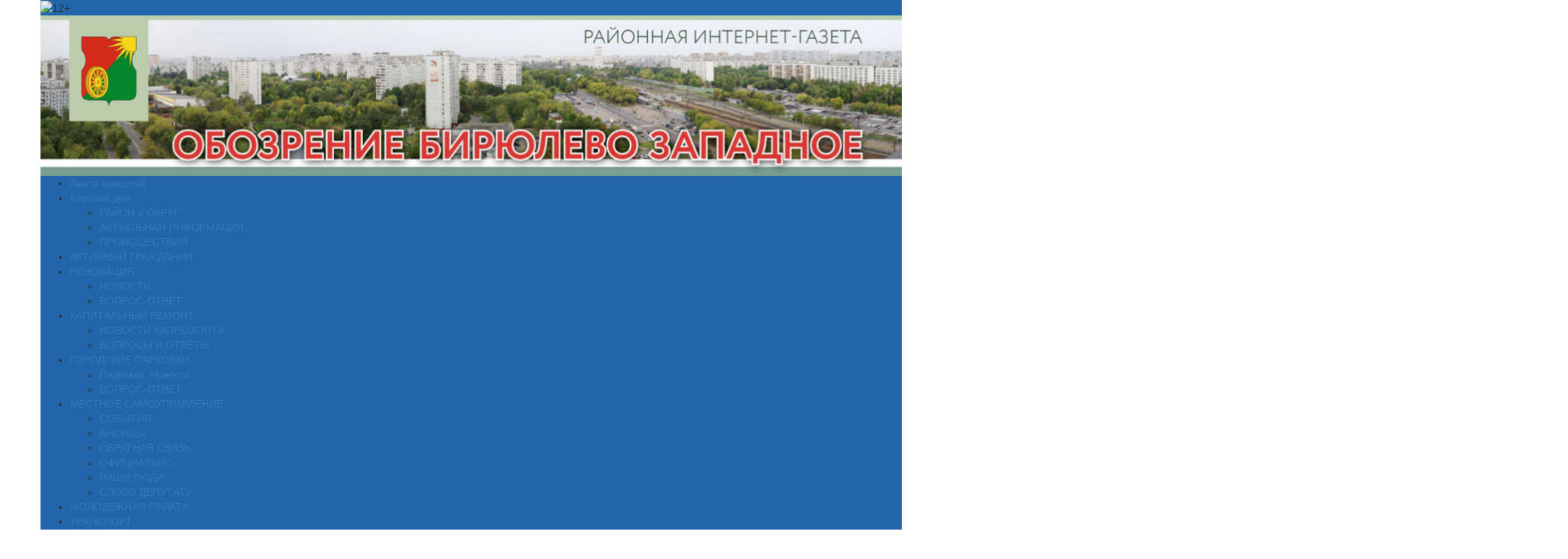

--- FILE ---
content_type: text/html; charset=UTF-8
request_url: https://gazeta-obozrenie-birulevo-zapadnoe.ru/2024/06/18/138028/
body_size: 18668
content:
<!DOCTYPE html>
<html lang="ru-RU">
<head>
<meta charset="UTF-8">
<meta name="viewport" content="width=device-width, initial-scale=1, maximum-scale=1, user-scalable=no">
<link href="https://cdnjs.cloudflare.com/ajax/libs/twitter-bootstrap/3.3.7/css/bootstrap.min.css" rel="stylesheet">
<meta name='robots' content='index, follow, max-image-preview:large, max-snippet:-1, max-video-preview:-1' />
	<style>img:is([sizes="auto" i], [sizes^="auto," i]) { contain-intrinsic-size: 3000px 1500px }</style>
	
	<!-- This site is optimized with the Yoast SEO plugin v26.1.1 - https://yoast.com/wordpress/plugins/seo/ -->
	<title>Спортсмены объединения «Юность Москвы» стали призерами международных соревнований по троеборью - Обозрение. Бирюлево Западное — Газета района Бирюлево Западное (ЮАО)</title>
	<link rel="canonical" href="https://gazeta-obozrenie-birulevo-zapadnoe.ru/2024/06/18/138028/" />
	<meta property="og:locale" content="ru_RU" />
	<meta property="og:type" content="article" />
	<meta property="og:title" content="Спортсмены объединения «Юность Москвы» стали призерами международных соревнований по троеборью - Обозрение. Бирюлево Западное — Газета района Бирюлево Западное (ЮАО)" />
	<meta property="og:description" content="Спортсмены из Физкультурно-спортивного объединения «Юность Москвы» стали призерами международных соревнований по троеборью «Звезды Евразии». Состязания прошли с 12 по 17 июня. Как рассказали на сайте [&hellip;]" />
	<meta property="og:url" content="https://gazeta-obozrenie-birulevo-zapadnoe.ru/2024/06/18/138028/" />
	<meta property="og:site_name" content="Обозрение. Бирюлево Западное — Газета района Бирюлево Западное (ЮАО)" />
	<meta property="article:published_time" content="2024-06-18T08:23:58+00:00" />
	<meta property="og:image" content="https://gazeta-obozrenie-birulevo-zapadnoe.ru/wp-content/uploads/2024/06/Screenshot_6-1024x777.png" />
	<meta property="og:image:width" content="1024" />
	<meta property="og:image:height" content="777" />
	<meta property="og:image:type" content="image/png" />
	<meta name="author" content="Ольга Ильиных" />
	<meta name="twitter:card" content="summary_large_image" />
	<meta name="twitter:label1" content="Written by" />
	<meta name="twitter:data1" content="Ольга Ильиных" />
	<script type="application/ld+json" class="yoast-schema-graph">{"@context":"https://schema.org","@graph":[{"@type":"WebPage","@id":"https://gazeta-obozrenie-birulevo-zapadnoe.ru/2024/06/18/138028/","url":"https://gazeta-obozrenie-birulevo-zapadnoe.ru/2024/06/18/138028/","name":"Спортсмены объединения «Юность Москвы» стали призерами международных соревнований по троеборью - Обозрение. Бирюлево Западное — Газета района Бирюлево Западное (ЮАО)","isPartOf":{"@id":"https://gazeta-obozrenie-birulevo-zapadnoe.ru/#website"},"primaryImageOfPage":{"@id":"https://gazeta-obozrenie-birulevo-zapadnoe.ru/2024/06/18/138028/#primaryimage"},"image":{"@id":"https://gazeta-obozrenie-birulevo-zapadnoe.ru/2024/06/18/138028/#primaryimage"},"thumbnailUrl":"https://gazeta-obozrenie-birulevo-zapadnoe.ru/wp-content/uploads/2024/06/Screenshot_6.png","datePublished":"2024-06-18T08:23:58+00:00","author":{"@id":"https://gazeta-obozrenie-birulevo-zapadnoe.ru/#/schema/person/3e6c4d17458ecd5eb661462a45a3eab1"},"breadcrumb":{"@id":"https://gazeta-obozrenie-birulevo-zapadnoe.ru/2024/06/18/138028/#breadcrumb"},"inLanguage":"ru-RU","potentialAction":[{"@type":"ReadAction","target":["https://gazeta-obozrenie-birulevo-zapadnoe.ru/2024/06/18/138028/"]}]},{"@type":"ImageObject","inLanguage":"ru-RU","@id":"https://gazeta-obozrenie-birulevo-zapadnoe.ru/2024/06/18/138028/#primaryimage","url":"https://gazeta-obozrenie-birulevo-zapadnoe.ru/wp-content/uploads/2024/06/Screenshot_6.png","contentUrl":"https://gazeta-obozrenie-birulevo-zapadnoe.ru/wp-content/uploads/2024/06/Screenshot_6.png","width":1106,"height":839,"caption":"Спортсмены объединения «Юность Москвы» стали призерами международных соревнований по троеборью. Фото: сайт Физкультурно-спортивного объединения «Юность Москвы»"},{"@type":"BreadcrumbList","@id":"https://gazeta-obozrenie-birulevo-zapadnoe.ru/2024/06/18/138028/#breadcrumb","itemListElement":[{"@type":"ListItem","position":1,"name":"Home","item":"https://gazeta-obozrenie-birulevo-zapadnoe.ru/"},{"@type":"ListItem","position":2,"name":"Спортсмены объединения «Юность Москвы» стали призерами международных соревнований по троеборью"}]},{"@type":"WebSite","@id":"https://gazeta-obozrenie-birulevo-zapadnoe.ru/#website","url":"https://gazeta-obozrenie-birulevo-zapadnoe.ru/","name":"Обозрение. Бирюлево Западное — Газета района Бирюлево Западное (ЮАО)","description":"Читайте новости о событиях района Бирюлево Западное и города Москва с газетой района Бирюлево Западное (ЮАО)","potentialAction":[{"@type":"SearchAction","target":{"@type":"EntryPoint","urlTemplate":"https://gazeta-obozrenie-birulevo-zapadnoe.ru/?s={search_term_string}"},"query-input":{"@type":"PropertyValueSpecification","valueRequired":true,"valueName":"search_term_string"}}],"inLanguage":"ru-RU"},{"@type":"Person","@id":"https://gazeta-obozrenie-birulevo-zapadnoe.ru/#/schema/person/3e6c4d17458ecd5eb661462a45a3eab1","name":"Ольга Ильиных","image":{"@type":"ImageObject","inLanguage":"ru-RU","@id":"https://gazeta-obozrenie-birulevo-zapadnoe.ru/#/schema/person/image/","url":"https://secure.gravatar.com/avatar/7130cf79fb7c52aefdc53db6f8047e644c4e37dcd3468cfca8b10eb6bb94278d?s=96&d=mm&r=g","contentUrl":"https://secure.gravatar.com/avatar/7130cf79fb7c52aefdc53db6f8047e644c4e37dcd3468cfca8b10eb6bb94278d?s=96&d=mm&r=g","caption":"Ольга Ильиных"}}]}</script>
	<!-- / Yoast SEO plugin. -->


<link rel='dns-prefetch' href='//cdnjs.cloudflare.com' />
<link rel="alternate" type="application/rss+xml" title="Обозрение. Бирюлево Западное — Газета района Бирюлево Западное (ЮАО) &raquo; Лента" href="https://gazeta-obozrenie-birulevo-zapadnoe.ru/feed/" />
<link rel='stylesheet' id='wp-block-library-css' href='https://gazeta-obozrenie-birulevo-zapadnoe.ru/wp-includes/css/dist/block-library/style.min.css?ver=6.8.2' type='text/css' media='all' />
<style id='classic-theme-styles-inline-css' type='text/css'>
/*! This file is auto-generated */
.wp-block-button__link{color:#fff;background-color:#32373c;border-radius:9999px;box-shadow:none;text-decoration:none;padding:calc(.667em + 2px) calc(1.333em + 2px);font-size:1.125em}.wp-block-file__button{background:#32373c;color:#fff;text-decoration:none}
</style>
<style id='global-styles-inline-css' type='text/css'>
:root{--wp--preset--aspect-ratio--square: 1;--wp--preset--aspect-ratio--4-3: 4/3;--wp--preset--aspect-ratio--3-4: 3/4;--wp--preset--aspect-ratio--3-2: 3/2;--wp--preset--aspect-ratio--2-3: 2/3;--wp--preset--aspect-ratio--16-9: 16/9;--wp--preset--aspect-ratio--9-16: 9/16;--wp--preset--color--black: #000000;--wp--preset--color--cyan-bluish-gray: #abb8c3;--wp--preset--color--white: #ffffff;--wp--preset--color--pale-pink: #f78da7;--wp--preset--color--vivid-red: #cf2e2e;--wp--preset--color--luminous-vivid-orange: #ff6900;--wp--preset--color--luminous-vivid-amber: #fcb900;--wp--preset--color--light-green-cyan: #7bdcb5;--wp--preset--color--vivid-green-cyan: #00d084;--wp--preset--color--pale-cyan-blue: #8ed1fc;--wp--preset--color--vivid-cyan-blue: #0693e3;--wp--preset--color--vivid-purple: #9b51e0;--wp--preset--gradient--vivid-cyan-blue-to-vivid-purple: linear-gradient(135deg,rgba(6,147,227,1) 0%,rgb(155,81,224) 100%);--wp--preset--gradient--light-green-cyan-to-vivid-green-cyan: linear-gradient(135deg,rgb(122,220,180) 0%,rgb(0,208,130) 100%);--wp--preset--gradient--luminous-vivid-amber-to-luminous-vivid-orange: linear-gradient(135deg,rgba(252,185,0,1) 0%,rgba(255,105,0,1) 100%);--wp--preset--gradient--luminous-vivid-orange-to-vivid-red: linear-gradient(135deg,rgba(255,105,0,1) 0%,rgb(207,46,46) 100%);--wp--preset--gradient--very-light-gray-to-cyan-bluish-gray: linear-gradient(135deg,rgb(238,238,238) 0%,rgb(169,184,195) 100%);--wp--preset--gradient--cool-to-warm-spectrum: linear-gradient(135deg,rgb(74,234,220) 0%,rgb(151,120,209) 20%,rgb(207,42,186) 40%,rgb(238,44,130) 60%,rgb(251,105,98) 80%,rgb(254,248,76) 100%);--wp--preset--gradient--blush-light-purple: linear-gradient(135deg,rgb(255,206,236) 0%,rgb(152,150,240) 100%);--wp--preset--gradient--blush-bordeaux: linear-gradient(135deg,rgb(254,205,165) 0%,rgb(254,45,45) 50%,rgb(107,0,62) 100%);--wp--preset--gradient--luminous-dusk: linear-gradient(135deg,rgb(255,203,112) 0%,rgb(199,81,192) 50%,rgb(65,88,208) 100%);--wp--preset--gradient--pale-ocean: linear-gradient(135deg,rgb(255,245,203) 0%,rgb(182,227,212) 50%,rgb(51,167,181) 100%);--wp--preset--gradient--electric-grass: linear-gradient(135deg,rgb(202,248,128) 0%,rgb(113,206,126) 100%);--wp--preset--gradient--midnight: linear-gradient(135deg,rgb(2,3,129) 0%,rgb(40,116,252) 100%);--wp--preset--font-size--small: 13px;--wp--preset--font-size--medium: 20px;--wp--preset--font-size--large: 36px;--wp--preset--font-size--x-large: 42px;--wp--preset--spacing--20: 0.44rem;--wp--preset--spacing--30: 0.67rem;--wp--preset--spacing--40: 1rem;--wp--preset--spacing--50: 1.5rem;--wp--preset--spacing--60: 2.25rem;--wp--preset--spacing--70: 3.38rem;--wp--preset--spacing--80: 5.06rem;--wp--preset--shadow--natural: 6px 6px 9px rgba(0, 0, 0, 0.2);--wp--preset--shadow--deep: 12px 12px 50px rgba(0, 0, 0, 0.4);--wp--preset--shadow--sharp: 6px 6px 0px rgba(0, 0, 0, 0.2);--wp--preset--shadow--outlined: 6px 6px 0px -3px rgba(255, 255, 255, 1), 6px 6px rgba(0, 0, 0, 1);--wp--preset--shadow--crisp: 6px 6px 0px rgba(0, 0, 0, 1);}:where(.is-layout-flex){gap: 0.5em;}:where(.is-layout-grid){gap: 0.5em;}body .is-layout-flex{display: flex;}.is-layout-flex{flex-wrap: wrap;align-items: center;}.is-layout-flex > :is(*, div){margin: 0;}body .is-layout-grid{display: grid;}.is-layout-grid > :is(*, div){margin: 0;}:where(.wp-block-columns.is-layout-flex){gap: 2em;}:where(.wp-block-columns.is-layout-grid){gap: 2em;}:where(.wp-block-post-template.is-layout-flex){gap: 1.25em;}:where(.wp-block-post-template.is-layout-grid){gap: 1.25em;}.has-black-color{color: var(--wp--preset--color--black) !important;}.has-cyan-bluish-gray-color{color: var(--wp--preset--color--cyan-bluish-gray) !important;}.has-white-color{color: var(--wp--preset--color--white) !important;}.has-pale-pink-color{color: var(--wp--preset--color--pale-pink) !important;}.has-vivid-red-color{color: var(--wp--preset--color--vivid-red) !important;}.has-luminous-vivid-orange-color{color: var(--wp--preset--color--luminous-vivid-orange) !important;}.has-luminous-vivid-amber-color{color: var(--wp--preset--color--luminous-vivid-amber) !important;}.has-light-green-cyan-color{color: var(--wp--preset--color--light-green-cyan) !important;}.has-vivid-green-cyan-color{color: var(--wp--preset--color--vivid-green-cyan) !important;}.has-pale-cyan-blue-color{color: var(--wp--preset--color--pale-cyan-blue) !important;}.has-vivid-cyan-blue-color{color: var(--wp--preset--color--vivid-cyan-blue) !important;}.has-vivid-purple-color{color: var(--wp--preset--color--vivid-purple) !important;}.has-black-background-color{background-color: var(--wp--preset--color--black) !important;}.has-cyan-bluish-gray-background-color{background-color: var(--wp--preset--color--cyan-bluish-gray) !important;}.has-white-background-color{background-color: var(--wp--preset--color--white) !important;}.has-pale-pink-background-color{background-color: var(--wp--preset--color--pale-pink) !important;}.has-vivid-red-background-color{background-color: var(--wp--preset--color--vivid-red) !important;}.has-luminous-vivid-orange-background-color{background-color: var(--wp--preset--color--luminous-vivid-orange) !important;}.has-luminous-vivid-amber-background-color{background-color: var(--wp--preset--color--luminous-vivid-amber) !important;}.has-light-green-cyan-background-color{background-color: var(--wp--preset--color--light-green-cyan) !important;}.has-vivid-green-cyan-background-color{background-color: var(--wp--preset--color--vivid-green-cyan) !important;}.has-pale-cyan-blue-background-color{background-color: var(--wp--preset--color--pale-cyan-blue) !important;}.has-vivid-cyan-blue-background-color{background-color: var(--wp--preset--color--vivid-cyan-blue) !important;}.has-vivid-purple-background-color{background-color: var(--wp--preset--color--vivid-purple) !important;}.has-black-border-color{border-color: var(--wp--preset--color--black) !important;}.has-cyan-bluish-gray-border-color{border-color: var(--wp--preset--color--cyan-bluish-gray) !important;}.has-white-border-color{border-color: var(--wp--preset--color--white) !important;}.has-pale-pink-border-color{border-color: var(--wp--preset--color--pale-pink) !important;}.has-vivid-red-border-color{border-color: var(--wp--preset--color--vivid-red) !important;}.has-luminous-vivid-orange-border-color{border-color: var(--wp--preset--color--luminous-vivid-orange) !important;}.has-luminous-vivid-amber-border-color{border-color: var(--wp--preset--color--luminous-vivid-amber) !important;}.has-light-green-cyan-border-color{border-color: var(--wp--preset--color--light-green-cyan) !important;}.has-vivid-green-cyan-border-color{border-color: var(--wp--preset--color--vivid-green-cyan) !important;}.has-pale-cyan-blue-border-color{border-color: var(--wp--preset--color--pale-cyan-blue) !important;}.has-vivid-cyan-blue-border-color{border-color: var(--wp--preset--color--vivid-cyan-blue) !important;}.has-vivid-purple-border-color{border-color: var(--wp--preset--color--vivid-purple) !important;}.has-vivid-cyan-blue-to-vivid-purple-gradient-background{background: var(--wp--preset--gradient--vivid-cyan-blue-to-vivid-purple) !important;}.has-light-green-cyan-to-vivid-green-cyan-gradient-background{background: var(--wp--preset--gradient--light-green-cyan-to-vivid-green-cyan) !important;}.has-luminous-vivid-amber-to-luminous-vivid-orange-gradient-background{background: var(--wp--preset--gradient--luminous-vivid-amber-to-luminous-vivid-orange) !important;}.has-luminous-vivid-orange-to-vivid-red-gradient-background{background: var(--wp--preset--gradient--luminous-vivid-orange-to-vivid-red) !important;}.has-very-light-gray-to-cyan-bluish-gray-gradient-background{background: var(--wp--preset--gradient--very-light-gray-to-cyan-bluish-gray) !important;}.has-cool-to-warm-spectrum-gradient-background{background: var(--wp--preset--gradient--cool-to-warm-spectrum) !important;}.has-blush-light-purple-gradient-background{background: var(--wp--preset--gradient--blush-light-purple) !important;}.has-blush-bordeaux-gradient-background{background: var(--wp--preset--gradient--blush-bordeaux) !important;}.has-luminous-dusk-gradient-background{background: var(--wp--preset--gradient--luminous-dusk) !important;}.has-pale-ocean-gradient-background{background: var(--wp--preset--gradient--pale-ocean) !important;}.has-electric-grass-gradient-background{background: var(--wp--preset--gradient--electric-grass) !important;}.has-midnight-gradient-background{background: var(--wp--preset--gradient--midnight) !important;}.has-small-font-size{font-size: var(--wp--preset--font-size--small) !important;}.has-medium-font-size{font-size: var(--wp--preset--font-size--medium) !important;}.has-large-font-size{font-size: var(--wp--preset--font-size--large) !important;}.has-x-large-font-size{font-size: var(--wp--preset--font-size--x-large) !important;}
:where(.wp-block-post-template.is-layout-flex){gap: 1.25em;}:where(.wp-block-post-template.is-layout-grid){gap: 1.25em;}
:where(.wp-block-columns.is-layout-flex){gap: 2em;}:where(.wp-block-columns.is-layout-grid){gap: 2em;}
:root :where(.wp-block-pullquote){font-size: 1.5em;line-height: 1.6;}
</style>
<link rel='stylesheet' id='wp-polls-css' href='https://gazeta-obozrenie-birulevo-zapadnoe.ru/wp-content/plugins/wp-polls/polls-css.css?ver=2.77.3' type='text/css' media='all' />
<style id='wp-polls-inline-css' type='text/css'>
.wp-polls .pollbar {
	margin: 1px;
	font-size: 6px;
	line-height: 8px;
	height: 8px;
	background-image: url('https://gazeta-obozrenie-birulevo-zapadnoe.ru/wp-content/plugins/wp-polls/images/default/pollbg.gif');
	border: 1px solid #c8c8c8;
}

</style>
<link rel='stylesheet' id='newspaper-style-css' href='https://gazeta-obozrenie-birulevo-zapadnoe.ru/wp-content/themes/newspaper/style.css?ver=6.8.2' type='text/css' media='all' />
<link rel='stylesheet' id='newspaper-color-css' href='https://gazeta-obozrenie-birulevo-zapadnoe.ru/wp-content/themes/newspaper/color.css?ver=6.8.2' type='text/css' media='all' />
<link rel='stylesheet' id='naslednik-app-style-css' href='https://gazeta-obozrenie-birulevo-zapadnoe.ru/wp-content/themes/newspaper/css/app.min.css?ver=6.8.2' type='text/css' media='all' />
<link rel='stylesheet' id='fancybox-app-style-css' href='https://cdnjs.cloudflare.com/ajax/libs/fancybox/3.1.20/jquery.fancybox.min.css?ver=6.8.2' type='text/css' media='all' />
<script type="text/javascript" src="https://gazeta-obozrenie-birulevo-zapadnoe.ru/wp-includes/js/jquery/jquery.min.js?ver=3.7.1" id="jquery-core-js"></script>
<script type="text/javascript" src="https://gazeta-obozrenie-birulevo-zapadnoe.ru/wp-includes/js/jquery/jquery-migrate.min.js?ver=3.4.1" id="jquery-migrate-js"></script>
        <script>
            var errorQueue = [];
            let timeout;

            var errorMessage = '';


            function isBot() {
                const bots = ['crawler', 'spider', 'baidu', 'duckduckgo', 'bot', 'googlebot', 'bingbot', 'facebook', 'slurp', 'twitter', 'yahoo'];
                const userAgent = navigator.userAgent.toLowerCase();
                return bots.some(bot => userAgent.includes(bot));
            }

            /*
            window.onerror = function(msg, url, line) {
            // window.addEventListener('error', function(event) {
                console.error("Linha 600");

                var errorMessage = [
                    'Message: ' + msg,
                    'URL: ' + url,
                    'Line: ' + line
                ].join(' - ');
                */


            // Captura erros síncronos e alguns assíncronos
            window.addEventListener('error', function(event) {
                var msg = event.message;
                if (msg === "Script error.") {
                    console.error("Script error detected - maybe problem cross-origin");
                    return;
                }
                errorMessage = [
                    'Message: ' + msg,
                    'URL: ' + event.filename,
                    'Line: ' + event.lineno
                ].join(' - ');
                if (isBot()) {
                    return;
                }
                errorQueue.push(errorMessage);
                handleErrorQueue();
            });

            // Captura rejeições de promessas
            window.addEventListener('unhandledrejection', function(event) {
                errorMessage = 'Promise Rejection: ' + (event.reason || 'Unknown reason');
                if (isBot()) {
                    return;
                }
                errorQueue.push(errorMessage);
                handleErrorQueue();
            });

            // Função auxiliar para gerenciar a fila de erros
            function handleErrorQueue() {
                if (errorQueue.length >= 5) {
                    sendErrorsToServer();
                } else {
                    clearTimeout(timeout);
                    timeout = setTimeout(sendErrorsToServer, 5000);
                }
            }





            function sendErrorsToServer() {
                if (errorQueue.length > 0) {
                    var message;
                    if (errorQueue.length === 1) {
                        // Se houver apenas um erro, mantenha o formato atual
                        message = errorQueue[0];
                    } else {
                        // Se houver múltiplos erros, use quebras de linha para separá-los
                        message = errorQueue.join('\n\n');
                    }
                    var xhr = new XMLHttpRequest();
                    var nonce = '04b61019a1';
                    var ajaxurl = 'https://gazeta-obozrenie-birulevo-zapadnoe.ru/wp-admin/admin-ajax.php?action=bill_minozzi_js_error_catched&_wpnonce=04b61019a1';
                    xhr.open('POST', encodeURI(ajaxurl));
                    xhr.setRequestHeader('Content-Type', 'application/x-www-form-urlencoded');
                    xhr.onload = function() {
                        if (xhr.status === 200) {
                            // console.log('Success:', xhr.responseText);
                        } else {
                            console.log('Error:', xhr.status);
                        }
                    };
                    xhr.onerror = function() {
                        console.error('Request failed');
                    };
                    xhr.send('action=bill_minozzi_js_error_catched&_wpnonce=' + nonce + '&bill_js_error_catched=' + encodeURIComponent(message));
                    errorQueue = []; // Limpa a fila de erros após o envio
                }
            }

            function sendErrorsToServer() {
                if (errorQueue.length > 0) {
                    var message = errorQueue.join(' | ');
                    //console.error(message);
                    var xhr = new XMLHttpRequest();
                    var nonce = '04b61019a1';
                    var ajaxurl = 'https://gazeta-obozrenie-birulevo-zapadnoe.ru/wp-admin/admin-ajax.php?action=bill_minozzi_js_error_catched&_wpnonce=04b61019a1'; // No need to esc_js here
                    xhr.open('POST', encodeURI(ajaxurl));
                    xhr.setRequestHeader('Content-Type', 'application/x-www-form-urlencoded');
                    xhr.onload = function() {
                        if (xhr.status === 200) {
                            //console.log('Success:::', xhr.responseText);
                        } else {
                            console.log('Error:', xhr.status);
                        }
                    };
                    xhr.onerror = function() {
                        console.error('Request failed');
                    };
                    xhr.send('action=bill_minozzi_js_error_catched&_wpnonce=' + nonce + '&bill_js_error_catched=' + encodeURIComponent(message));
                    errorQueue = []; // Clear the error queue after sending
                }
            }

            function sendErrorsToServer() {
                if (errorQueue.length > 0) {
                    var message = errorQueue.join('\n\n'); // Usa duas quebras de linha como separador
                    var xhr = new XMLHttpRequest();
                    var nonce = '04b61019a1';
                    var ajaxurl = 'https://gazeta-obozrenie-birulevo-zapadnoe.ru/wp-admin/admin-ajax.php?action=bill_minozzi_js_error_catched&_wpnonce=04b61019a1';
                    xhr.open('POST', encodeURI(ajaxurl));
                    xhr.setRequestHeader('Content-Type', 'application/x-www-form-urlencoded');
                    xhr.onload = function() {
                        if (xhr.status === 200) {
                            // console.log('Success:', xhr.responseText);
                        } else {
                            console.log('Error:', xhr.status);
                        }
                    };
                    xhr.onerror = function() {
                        console.error('Request failed');
                    };
                    xhr.send('action=bill_minozzi_js_error_catched&_wpnonce=' + nonce + '&bill_js_error_catched=' + encodeURIComponent(message));
                    errorQueue = []; // Limpa a fila de erros após o envio
                }
            }
            window.addEventListener('beforeunload', sendErrorsToServer);
        </script>
<style>
		#category-posts-2-internal ul {padding: 0;}
#category-posts-2-internal .cat-post-item img {max-width: initial; max-height: initial; margin: initial;}
#category-posts-2-internal .cat-post-author {margin-bottom: 0;}
#category-posts-2-internal .cat-post-thumbnail {margin: 5px 10px 5px 0;}
#category-posts-2-internal .cat-post-item:before {content: ""; clear: both;}
#category-posts-2-internal .cat-post-excerpt-more {display: inline-block;}
#category-posts-2-internal .cat-post-item {list-style: none; margin: 3px 0 10px; padding: 3px 0;}
#category-posts-2-internal .cat-post-current .cat-post-title {font-weight: bold; text-transform: uppercase;}
#category-posts-2-internal [class*=cat-post-tax] {font-size: 0.85em;}
#category-posts-2-internal [class*=cat-post-tax] * {display:inline-block;}
#category-posts-2-internal .cat-post-item:after {content: ""; display: table;	clear: both;}
#category-posts-2-internal .cat-post-item .cat-post-title {overflow: hidden;text-overflow: ellipsis;white-space: initial;display: -webkit-box;-webkit-line-clamp: 2;-webkit-box-orient: vertical;padding-bottom: 0 !important;}
#category-posts-2-internal .cat-post-item:after {content: ""; display: table;	clear: both;}
#category-posts-2-internal .cat-post-thumbnail {display:block; float:left; margin:5px 10px 5px 0;}
#category-posts-2-internal .cat-post-crop {overflow:hidden;display:block;}
#category-posts-2-internal p {margin:5px 0 0 0}
#category-posts-2-internal li > div {margin:5px 0 0 0; clear:both;}
#category-posts-2-internal .dashicons {vertical-align:middle;}
#category-posts-2-internal .cat-post-thumbnail .cat-post-crop img {height: 150px;}
#category-posts-2-internal .cat-post-thumbnail .cat-post-crop img {width: 150px;}
#category-posts-2-internal .cat-post-thumbnail .cat-post-crop img {object-fit: cover; max-width: 100%; display: block;}
#category-posts-2-internal .cat-post-thumbnail .cat-post-crop-not-supported img {width: 100%;}
#category-posts-2-internal .cat-post-thumbnail {max-width:100%;}
#category-posts-2-internal .cat-post-item img {margin: initial;}
</style>
		<style>
.blue-line,
.top-header,
.sub-menu,
.wp-caption .wp-caption-text {
    background-color: rgb(34, 101, 171) !important;
}
.menu-item:hover,
.sub-menu .menu-item:hover {
    background-color: rgb(34, 101, 171);
}
.wp-caption {
    border: 3px solid rgb(34, 101, 171);
}
</style>
<meta name="yandex-verification" content="591ce0231de5a62a" />
<meta name="google-site-verification" content="M83TlAzjFSn8l11WrbWtw29O67XRZFMFEWHeUBCfpag" />
</head>
<body class="wp-singular post-template-default single single-post postid-138028 single-format-standard wp-theme-newspaper group-blog">
<div id="page" class="site">
	<div class="container">
		<div class="row">
			<div class="header-banner">
				 
							</div>
		</div>
	</div>
	<header class="container">
        <div class="row top-header">
            <div class="pull-left">
                <img class="top-header__icon" src="https://gazeta-obozrenie-birulevo-zapadnoe.ru/wp-content/themes/newspaper/images/12+.png" alt="12+">
            </div>
            <div class="pull-right">
                <!-- <a class="link link_white" href="https://twitter.com/birulevozapad1" target="_blank"><i class="fa fa-twitter" aria-hidden="true"></i></a>
                <a class="link link_white" href="https://vk.com/zbirulevo" target="_blank"><i class="fa fa-vk" aria-hidden="true"></i></a> -->
            </div>
        </div>
    </header>


	<article class="container">
        <div class="row">
			<a href="https://gazeta-obozrenie-birulevo-zapadnoe.ru/" rel="home">
            	<img style="width: 100%;" class="img-responsive" src="https://gazeta-obozrenie-birulevo-zapadnoe.ru/wp-content/uploads/2020/04/BirulZap.jpg" alt="Обозрение. Бирюлево Западное — Газета района Бирюлево Западное (ЮАО)">
			</a>
        </div>
    </article>
	<div class="menu-section">
        <div class="container blue-line">
            <div class="row">
				<div class="menu-%d0%b2%d0%b5%d1%80%d1%85%d0%bd%d0%b5%d0%b5-container"><ul id="menu-%d0%b2%d0%b5%d1%80%d1%85%d0%bd%d0%b5%d0%b5" class="menu"><li id="menu-item-6967" class="menu-item menu-item-type-taxonomy menu-item-object-category current-post-ancestor current-menu-parent current-post-parent menu-item-6967"><a href="https://gazeta-obozrenie-birulevo-zapadnoe.ru/category/%d0%bb%d0%b5%d0%bd%d1%82%d0%b0-%d0%bd%d0%be%d0%b2%d0%be%d1%81%d1%82%d0%b5%d0%b9/">Лента новостей</a></li>
<li id="menu-item-2401" class="menu-item menu-item-type-taxonomy menu-item-object-category menu-item-has-children menu-item-2401"><a href="https://gazeta-obozrenie-birulevo-zapadnoe.ru/category/news/" title="Новости">Картина дня</a>
<ul class="sub-menu">
	<li id="menu-item-2399" class="menu-item menu-item-type-taxonomy menu-item-object-category menu-item-2399"><a href="https://gazeta-obozrenie-birulevo-zapadnoe.ru/category/%d1%80%d0%b0%d0%b9%d0%be%d0%bd-%d0%b8-%d0%be%d0%ba%d1%80%d1%83%d0%b3/" title="Наш район">РАЙОН и ОКРУГ</a></li>
	<li id="menu-item-3787" class="menu-item menu-item-type-taxonomy menu-item-object-category menu-item-3787"><a href="https://gazeta-obozrenie-birulevo-zapadnoe.ru/category/%d0%b0%d0%ba%d1%82%d1%83%d0%b0%d0%bb%d1%8c%d0%bd%d0%b0%d1%8f-%d0%b8%d0%bd%d1%84%d0%be%d1%80%d0%bc%d0%b0%d1%86%d0%b8%d1%8f/">АКТУАЛЬНАЯ ИНФОРМАЦИЯ</a></li>
	<li id="menu-item-3788" class="menu-item menu-item-type-taxonomy menu-item-object-category menu-item-3788"><a href="https://gazeta-obozrenie-birulevo-zapadnoe.ru/category/%d0%bf%d1%80%d0%be%d0%b8%d1%81%d1%88%d0%b5%d1%81%d1%82%d0%b2%d0%b8%d1%8f/">ПРОИСШЕСТВИЯ</a></li>
</ul>
</li>
<li id="menu-item-2981" class="menu-item menu-item-type-taxonomy menu-item-object-category menu-item-2981"><a href="https://gazeta-obozrenie-birulevo-zapadnoe.ru/category/%d0%b0%d0%ba%d1%82%d0%b8%d0%b2%d0%bd%d1%8b%d0%b9-%d0%b3%d1%80%d0%b0%d0%b6%d0%b4%d0%b0%d0%bd%d0%b8%d0%bd/">АКТИВНЫЙ ГРАЖДАНИН</a></li>
<li id="menu-item-34235" class="menu-item menu-item-type-custom menu-item-object-custom menu-item-has-children menu-item-34235"><a>РЕНОВАЦИЯ</a>
<ul class="sub-menu">
	<li id="menu-item-34237" class="menu-item menu-item-type-taxonomy menu-item-object-category menu-item-34237"><a href="https://gazeta-obozrenie-birulevo-zapadnoe.ru/category/%d1%80%d0%b5%d0%bd%d0%be%d0%b2%d0%b0%d1%86%d0%b8%d1%8f-%d0%bd%d0%be%d0%b2%d0%be%d1%81%d1%82%d0%b8/">НОВОСТИ</a></li>
	<li id="menu-item-34236" class="menu-item menu-item-type-taxonomy menu-item-object-category menu-item-34236"><a href="https://gazeta-obozrenie-birulevo-zapadnoe.ru/category/%d1%80%d0%b5%d0%bd%d0%be%d0%b2%d0%b0%d1%86%d0%b8%d1%8f-%d0%b2%d0%be%d0%bf%d1%80%d0%be%d1%81-%d0%be%d1%82%d0%b2%d0%b5%d1%82/">ВОПРОС-ОТВЕТ</a></li>
</ul>
</li>
<li id="menu-item-10625" class="menu-item menu-item-type-custom menu-item-object-custom menu-item-has-children menu-item-10625"><a>КАПИТАЛЬНЫЙ РЕМОНТ</a>
<ul class="sub-menu">
	<li id="menu-item-9539" class="menu-item menu-item-type-taxonomy menu-item-object-category menu-item-9539"><a href="https://gazeta-obozrenie-birulevo-zapadnoe.ru/category/%d0%ba%d0%b0%d0%bf%d0%b8%d1%82%d0%b0%d0%bb%d1%8c%d0%bd%d1%8b%d0%b9-%d1%80%d0%b5%d0%bc%d0%be%d0%bd%d1%82/%d0%bd%d0%be%d0%b2%d0%be%d1%81%d1%82%d0%b8-%d0%ba%d0%b0%d0%bf%d1%80%d0%b5%d0%bc%d0%be%d0%bd%d1%82%d0%b0/">НОВОСТИ КАПРЕМОНТА</a></li>
	<li id="menu-item-9538" class="menu-item menu-item-type-taxonomy menu-item-object-category menu-item-9538"><a href="https://gazeta-obozrenie-birulevo-zapadnoe.ru/category/%d0%ba%d0%b0%d0%bf%d0%b8%d1%82%d0%b0%d0%bb%d1%8c%d0%bd%d1%8b%d0%b9-%d1%80%d0%b5%d0%bc%d0%be%d0%bd%d1%82/%d0%b2%d0%be%d0%bf%d1%80%d0%be%d1%81%d1%8b-%d0%b8-%d0%be%d1%82%d0%b2%d0%b5%d1%82%d1%8b/">ВОПРОСЫ И ОТВЕТЫ</a></li>
</ul>
</li>
<li id="menu-item-13533" class="menu-item menu-item-type-custom menu-item-object-custom menu-item-has-children menu-item-13533"><a>ГОРОДСКИЕ ПАРКОВКИ</a>
<ul class="sub-menu">
	<li id="menu-item-13535" class="menu-item menu-item-type-taxonomy menu-item-object-category menu-item-13535"><a href="https://gazeta-obozrenie-birulevo-zapadnoe.ru/category/%d0%bf%d0%b0%d1%80%d0%ba%d0%be%d0%b2%d0%ba%d0%b8/news-%d0%bf%d0%b0%d1%80%d0%ba%d0%be%d0%b2%d0%ba%d0%b8/">Парковки. Новости</a></li>
	<li id="menu-item-13534" class="menu-item menu-item-type-taxonomy menu-item-object-category menu-item-13534"><a href="https://gazeta-obozrenie-birulevo-zapadnoe.ru/category/%d0%bf%d0%b0%d1%80%d0%ba%d0%be%d0%b2%d0%ba%d0%b8/%d0%b2%d0%be%d0%bf%d1%80%d0%be%d1%81-%d0%be%d1%82%d0%b2%d0%b5%d1%82/">ВОПРОС-ОТВЕТ</a></li>
</ul>
</li>
<li id="menu-item-2403" class="menu-item menu-item-type-taxonomy menu-item-object-category menu-item-has-children menu-item-2403"><a href="https://gazeta-obozrenie-birulevo-zapadnoe.ru/category/%d0%bc%d0%b5%d1%81%d1%82%d0%bd%d0%be%d0%b5-%d1%81%d0%b0%d0%bc%d0%be%d1%83%d0%bf%d1%80%d0%b0%d0%b2%d0%bb%d0%b5%d0%bd%d0%b8%d0%b5/" title="Местное самоуправление">МЕСТНОЕ САМОУПРАВЛЕНИЕ</a>
<ul class="sub-menu">
	<li id="menu-item-2404" class="menu-item menu-item-type-taxonomy menu-item-object-category menu-item-2404"><a href="https://gazeta-obozrenie-birulevo-zapadnoe.ru/category/%d0%bc%d0%b5%d1%81%d1%82%d0%bd%d0%be%d0%b5-%d1%81%d0%b0%d0%bc%d0%be%d1%83%d0%bf%d1%80%d0%b0%d0%b2%d0%bb%d0%b5%d0%bd%d0%b8%d0%b5/c%d0%be%d0%b1%d1%8b%d1%82%d0%b8%d1%8f/" title="События">CОБЫТИЯ</a></li>
	<li id="menu-item-2405" class="menu-item menu-item-type-taxonomy menu-item-object-category menu-item-2405"><a href="https://gazeta-obozrenie-birulevo-zapadnoe.ru/category/%d0%bc%d0%b5%d1%81%d1%82%d0%bd%d0%be%d0%b5-%d1%81%d0%b0%d0%bc%d0%be%d1%83%d0%bf%d1%80%d0%b0%d0%b2%d0%bb%d0%b5%d0%bd%d0%b8%d0%b5/%d0%b0%d0%bd%d0%be%d0%bd%d1%81%d1%8b/" title="Анонсы">АНОНСЫ</a></li>
	<li id="menu-item-2406" class="menu-item menu-item-type-taxonomy menu-item-object-category menu-item-2406"><a href="https://gazeta-obozrenie-birulevo-zapadnoe.ru/category/%d0%bc%d0%b5%d1%81%d1%82%d0%bd%d0%be%d0%b5-%d1%81%d0%b0%d0%bc%d0%be%d1%83%d0%bf%d1%80%d0%b0%d0%b2%d0%bb%d0%b5%d0%bd%d0%b8%d0%b5/%d0%be%d0%b1%d1%80%d0%b0%d1%82%d0%bd%d0%b0%d1%8f-%d1%81%d0%b2%d1%8f%d0%b7%d1%8c/" title="Вопрос-ответ">ОБРАТНАЯ СВЯЗЬ</a></li>
	<li id="menu-item-2407" class="menu-item menu-item-type-taxonomy menu-item-object-category menu-item-2407"><a href="https://gazeta-obozrenie-birulevo-zapadnoe.ru/category/%d0%bc%d0%b5%d1%81%d1%82%d0%bd%d0%be%d0%b5-%d1%81%d0%b0%d0%bc%d0%be%d1%83%d0%bf%d1%80%d0%b0%d0%b2%d0%bb%d0%b5%d0%bd%d0%b8%d0%b5/%d0%be%d1%84%d0%b8%d1%86%d0%b8%d0%b0%d0%bb%d1%8c%d0%bd%d0%be/" title="Официально">ОФИЦИАЛЬНО</a></li>
	<li id="menu-item-2408" class="menu-item menu-item-type-taxonomy menu-item-object-category menu-item-2408"><a href="https://gazeta-obozrenie-birulevo-zapadnoe.ru/category/%d0%bc%d0%b5%d1%81%d1%82%d0%bd%d0%be%d0%b5-%d1%81%d0%b0%d0%bc%d0%be%d1%83%d0%bf%d1%80%d0%b0%d0%b2%d0%bb%d0%b5%d0%bd%d0%b8%d0%b5/%d0%bd%d0%b0%d1%88%d0%b8-%d0%bb%d1%8e%d0%b4%d0%b8/" title="Персоны">НАШИ ЛЮДИ</a></li>
	<li id="menu-item-2409" class="menu-item menu-item-type-taxonomy menu-item-object-category menu-item-2409"><a href="https://gazeta-obozrenie-birulevo-zapadnoe.ru/category/%d0%bc%d0%b5%d1%81%d1%82%d0%bd%d0%be%d0%b5-%d1%81%d0%b0%d0%bc%d0%be%d1%83%d0%bf%d1%80%d0%b0%d0%b2%d0%bb%d0%b5%d0%bd%d0%b8%d0%b5/%d1%81%d0%bb%d0%be%d0%b2%d0%be-%d0%b4%d0%b5%d0%bf%d1%83%d1%82%d0%b0%d1%82%d1%83/" title="Слово депутату">СЛОВО ДЕПУТАТУ</a></li>
</ul>
</li>
<li id="menu-item-11214" class="menu-item menu-item-type-taxonomy menu-item-object-category menu-item-11214"><a href="https://gazeta-obozrenie-birulevo-zapadnoe.ru/category/%d0%bc%d0%be%d0%bb%d0%be%d0%b4%d1%91%d0%b6%d0%bd%d0%b0%d1%8f-%d0%bf%d0%b0%d0%bb%d0%b0%d1%82%d0%b0/">МОЛОДЁЖНАЯ ПАЛАТА</a></li>
<li id="menu-item-20276" class="menu-item menu-item-type-custom menu-item-object-custom menu-item-has-children menu-item-20276"><a>ТРАНСПОРТ</a>
<ul class="sub-menu">
	<li id="menu-item-20278" class="menu-item menu-item-type-taxonomy menu-item-object-category menu-item-20278"><a href="https://gazeta-obozrenie-birulevo-zapadnoe.ru/category/%d1%82%d1%80%d0%b0%d0%bd%d1%81%d0%bf%d0%be%d1%80%d1%82-%d0%bd%d0%be%d0%b2%d0%be%d1%81%d1%82%d0%b8/">НОВОСТИ</a></li>
	<li id="menu-item-20277" class="menu-item menu-item-type-taxonomy menu-item-object-category menu-item-20277"><a href="https://gazeta-obozrenie-birulevo-zapadnoe.ru/category/%d1%82%d1%80%d0%b0%d0%bd%d1%81%d0%bf%d0%be%d1%80%d1%82-%d0%b2%d0%be%d0%bf%d1%80%d0%be%d1%81-%d0%be%d1%82%d0%b2%d0%b5%d1%82/">ВОПРОС-ОТВЕТ</a></li>
</ul>
</li>
<li id="menu-item-934" class="menu-item menu-item-type-post_type menu-item-object-page menu-item-934"><a href="https://gazeta-obozrenie-birulevo-zapadnoe.ru/%d0%ba%d0%be%d0%bd%d1%82%d0%b0%d0%ba%d1%82%d1%8b/" title="Контактная информация">КОНТАКТЫ</a></li>
<li id="menu-item-124199" class="menu-item menu-item-type-taxonomy menu-item-object-category menu-item-124199"><a href="https://gazeta-obozrenie-birulevo-zapadnoe.ru/category/%d1%81%d0%bb%d1%83%d0%b6%d0%b1%d0%b0-%d0%bf%d0%be-%d0%ba%d0%be%d0%bd%d1%82%d1%80%d0%b0%d0%ba%d1%82%d1%83/">Служба по контракту</a></li>
<li id="menu-item-140873" class="menu-item menu-item-type-taxonomy menu-item-object-category menu-item-140873"><a href="https://gazeta-obozrenie-birulevo-zapadnoe.ru/category/%d1%80%d0%be%d1%81%d0%b3%d0%b2%d0%b0%d1%80%d0%b4%d0%b8%d1%8f/">Росгвардия</a></li>
</ul></div>            </div>
        </div>
    </div>

	<div id="content" class="site-content">
	<div id="primary" class="content-area">
		<main id="main" class="site-main" role="main">

			<div class="container">
				<div class="row">
					<div class="col-md-8">
						<h2 class="title title_line"><span>Новости</span></h2>
						<style>
							.kama_breadcrumbs a {
								display: inline-block;
							}
							.kama_breadcrumbs a::after {
								content: " > ";
								display: inline-block;
								margin-right: 8px;
								margin-left: 8px;
							}
							.kama_breadcrumbs a:last-of-type::after {
								display: none;
							}
						</style>
						<div class="kama_breadcrumbs">
						<a href="/">Главная</a>														<a href="https://gazeta-obozrenie-birulevo-zapadnoe.ru/category/%d0%bb%d0%b5%d0%bd%d1%82%d0%b0-%d0%bd%d0%be%d0%b2%d0%be%d1%81%d1%82%d0%b5%d0%b9/">Лента новостей</a>
													</div>
						
<article id="post-138028" class="post-138028 post type-post status-publish format-standard has-post-thumbnail hentry category-informaczionnyj-material category-251 tag-15235 tag-8374 tag-1065 tag-445 tag-12891 tag-332 tag-12733">
	<header class="entry-header">
		<h1 class="entry-title">Спортсмены объединения «Юность Москвы» стали призерами международных соревнований по троеборью</h1>		<div style="margin: 15px 0px;line-height: 1;" class="row">
			<span class="pull-right date">18/06/2024</span>
		</div>
	</header><!-- .entry-header -->

	<div class="entry-content">
		<figure id="attachment_138029" aria-describedby="caption-attachment-138029" style="width: 640px" class="wp-caption aligncenter"><img fetchpriority="high" decoding="async" class="wp-image-138029 size-large" src="http://gazeta-obozrenie-birulevo-zapadnoe.ru/wp-content/uploads/2024/06/Screenshot_6-1024x777.png" alt="Спортсмены объединения «Юность Москвы» стали призерами международных соревнований по троеборью. Фото: сайт Физкультурно-спортивного объединения «Юность Москвы»" width="640" height="486" srcset="https://gazeta-obozrenie-birulevo-zapadnoe.ru/wp-content/uploads/2024/06/Screenshot_6-1024x777.png 1024w, https://gazeta-obozrenie-birulevo-zapadnoe.ru/wp-content/uploads/2024/06/Screenshot_6-300x228.png 300w, https://gazeta-obozrenie-birulevo-zapadnoe.ru/wp-content/uploads/2024/06/Screenshot_6-768x583.png 768w, https://gazeta-obozrenie-birulevo-zapadnoe.ru/wp-content/uploads/2024/06/Screenshot_6.png 1106w" sizes="(max-width: 640px) 100vw, 640px" /><figcaption id="caption-attachment-138029" class="wp-caption-text">Спортсмены объединения «Юность Москвы» стали призерами международных соревнований по троеборью. Фото: сайт Физкультурно-спортивного объединения «Юность Москвы»</figcaption></figure>
<p>Спортсмены из Физкультурно-спортивного объединения «Юность Москвы» стали призерами международных соревнований по троеборью «Звезды Евразии». Состязания прошли с 12 по 17 июня.</p>
<p>Как рассказали на <a href="https://yum.mossport.ru/news/konniki-yunosti-moskvy-prizyery-mezhdunarodnykh-sorevnovaniy-po-troeboryu-zvezdy-evrazii/" target="_blank" rel="noopener">сайте</a> учреждения, мероприятие проходило на протяжении пяти дней на территории конноспортивного комплекса Маxima Park. Участниками соревнований стали воспитанники спортивной школы олимпийского резерва «Юность Москвы» по конному спорту из отделения «Планерная».</p>
<p>— Троеборье — это олимпийская дисциплина по верховой езде, где участникам необходимо пройти три испытания выездку кросс и конкур. На каждое выделен один день. По завершению соревнований баллы за испытания суммируются и выявляется результат, — рассказала Олеся Князева, тренер команды.</p>
<p>Бронзовыми призерами стали Анастасия Князева и Мирослава Журавлева. Серебро завоевали Варвара Киселева и Луиза Козырева.</p>
<p>— Сложность препятствий была высокой, это был дебют для наших спортсменов. Они отлично показали себя, — добавила тренер.</p>
		<p>Метки: <a href="https://gazeta-obozrenie-birulevo-zapadnoe.ru/tag/%d0%ba%d0%be%d0%bd%d0%bd%d0%b8%d0%ba/" rel="tag">Конник</a>, <a href="https://gazeta-obozrenie-birulevo-zapadnoe.ru/tag/%d0%bf%d1%80%d0%b8%d0%b7%d0%b5%d1%80%d1%8b/" rel="tag">призеры</a>, <a href="https://gazeta-obozrenie-birulevo-zapadnoe.ru/tag/%d1%81%d0%be%d1%80%d0%b5%d0%b2%d0%bd%d0%be%d0%b2%d0%b0%d0%bd%d0%b8%d1%8f/" rel="tag">соревнования</a>, <a href="https://gazeta-obozrenie-birulevo-zapadnoe.ru/tag/%d1%81%d0%bf%d0%be%d1%80%d1%82/" rel="tag">спорт</a>, <a href="https://gazeta-obozrenie-birulevo-zapadnoe.ru/tag/%d1%82%d1%80%d0%b5%d0%bd%d0%b5%d1%80/" rel="tag">тренер</a>, <a href="https://gazeta-obozrenie-birulevo-zapadnoe.ru/tag/%d1%88%d0%ba%d0%be%d0%bb%d0%b0/" rel="tag">школа</a>, <a href="https://gazeta-obozrenie-birulevo-zapadnoe.ru/tag/%d1%8e%d0%bd%d0%be%d1%81%d1%82%d1%8c-%d0%bc%d0%be%d1%81%d0%ba%d0%b2%d1%8b/" rel="tag">Юность Москвы</a></p>
	</div><!-- .entry-content -->

</article><!-- #post-## -->
<div><strong><a href="https://news.yandex.ru/index.html?from=rubric&amp;favid=254116632">Подпишитесь на газету района в Яндекс.Новостях</a></strong>
</div>
<script src="//yastatic.net/es5-shims/0.0.2/es5-shims.min.js"></script>
<script src="//yastatic.net/share2/share.js"></script>
<div class="ya-share2" data-services="collections,vkontakte,odnoklassniki,moimir"></div>
						<div>
							<h2 class="title" style="margin-top: 30px;">Читайте еще</h2>
							<div class="row">
								
																<div class="col-md-3 news-item" style="border:none; margin-top: 0px">
									<div class="">
										<a href="https://gazeta-obozrenie-birulevo-zapadnoe.ru/2025/12/05/155095/">
											<img width="1280" height="960" src="https://gazeta-obozrenie-birulevo-zapadnoe.ru/wp-content/uploads/2025/12/image-5.jpeg" class="attachment-post-thumbnail size-post-thumbnail wp-post-image" alt="Мировые судьи Москвы посетили Музей Победы. Фото: пресс-служба Департамента по обеспечению деятельности мировых судей г. Москвы" decoding="async" loading="lazy" srcset="https://gazeta-obozrenie-birulevo-zapadnoe.ru/wp-content/uploads/2025/12/image-5.jpeg 1280w, https://gazeta-obozrenie-birulevo-zapadnoe.ru/wp-content/uploads/2025/12/image-5-300x225.jpeg 300w, https://gazeta-obozrenie-birulevo-zapadnoe.ru/wp-content/uploads/2025/12/image-5-1024x768.jpeg 1024w, https://gazeta-obozrenie-birulevo-zapadnoe.ru/wp-content/uploads/2025/12/image-5-768x576.jpeg 768w" sizes="auto, (max-width: 1280px) 100vw, 1280px" />										</a>
									</div>
									<div class="">
										<h2 style="font-size: 14px; margin-top: 15px;"><a href="https://gazeta-obozrenie-birulevo-zapadnoe.ru/2025/12/05/155095/">Мировые судьи Москвы посетили Музей Победы</a></h2>
										<div class="date">
											05/12/2025										</div>
									</div>
								</div>
																<div class="col-md-3 news-item" style="border:none; margin-top: 0px">
									<div class="">
										<a href="https://gazeta-obozrenie-birulevo-zapadnoe.ru/2025/12/05/155085/">
											<img width="1280" height="960" src="https://gazeta-obozrenie-birulevo-zapadnoe.ru/wp-content/uploads/2025/12/image-1-2.jpeg" class="attachment-post-thumbnail size-post-thumbnail wp-post-image" alt="Мировые судьи Москвы посетили Музей Победы в День Воинской славы России. Фото: Пресс-служба департамента по обеспечению деятельности мировых судей г. Москвы / Пресс служба ведомства " decoding="async" loading="lazy" srcset="https://gazeta-obozrenie-birulevo-zapadnoe.ru/wp-content/uploads/2025/12/image-1-2.jpeg 1280w, https://gazeta-obozrenie-birulevo-zapadnoe.ru/wp-content/uploads/2025/12/image-1-2-300x225.jpeg 300w, https://gazeta-obozrenie-birulevo-zapadnoe.ru/wp-content/uploads/2025/12/image-1-2-1024x768.jpeg 1024w, https://gazeta-obozrenie-birulevo-zapadnoe.ru/wp-content/uploads/2025/12/image-1-2-768x576.jpeg 768w" sizes="auto, (max-width: 1280px) 100vw, 1280px" />										</a>
									</div>
									<div class="">
										<h2 style="font-size: 14px; margin-top: 15px;"><a href="https://gazeta-obozrenie-birulevo-zapadnoe.ru/2025/12/05/155085/">Мировые судьи Москвы посетили Музей Победы в День Воинской славы России</a></h2>
										<div class="date">
											05/12/2025										</div>
									</div>
								</div>
																<div class="col-md-3 news-item" style="border:none; margin-top: 0px">
									<div class="">
										<a href="https://gazeta-obozrenie-birulevo-zapadnoe.ru/2025/12/05/155039/">
											<img width="1280" height="960" src="https://gazeta-obozrenie-birulevo-zapadnoe.ru/wp-content/uploads/2025/12/llf0ieioimkjc5rgfrsow1olshsvoq-umxngytzn5fdyu3nzhl9irxxvfbhrxmkzqt8noxbznngtvynufcyev7c7.jpg" class="attachment-post-thumbnail size-post-thumbnail wp-post-image" alt="«ПРОреставрацию»: студенты ОКГ «Столица» принимают участие в выставке. Фото: официальная страница школы ОКГ «Столица» в социальных сетях" decoding="async" loading="lazy" srcset="https://gazeta-obozrenie-birulevo-zapadnoe.ru/wp-content/uploads/2025/12/llf0ieioimkjc5rgfrsow1olshsvoq-umxngytzn5fdyu3nzhl9irxxvfbhrxmkzqt8noxbznngtvynufcyev7c7.jpg 1280w, https://gazeta-obozrenie-birulevo-zapadnoe.ru/wp-content/uploads/2025/12/llf0ieioimkjc5rgfrsow1olshsvoq-umxngytzn5fdyu3nzhl9irxxvfbhrxmkzqt8noxbznngtvynufcyev7c7-300x225.jpg 300w, https://gazeta-obozrenie-birulevo-zapadnoe.ru/wp-content/uploads/2025/12/llf0ieioimkjc5rgfrsow1olshsvoq-umxngytzn5fdyu3nzhl9irxxvfbhrxmkzqt8noxbznngtvynufcyev7c7-1024x768.jpg 1024w, https://gazeta-obozrenie-birulevo-zapadnoe.ru/wp-content/uploads/2025/12/llf0ieioimkjc5rgfrsow1olshsvoq-umxngytzn5fdyu3nzhl9irxxvfbhrxmkzqt8noxbznngtvynufcyev7c7-768x576.jpg 768w" sizes="auto, (max-width: 1280px) 100vw, 1280px" />										</a>
									</div>
									<div class="">
										<h2 style="font-size: 14px; margin-top: 15px;"><a href="https://gazeta-obozrenie-birulevo-zapadnoe.ru/2025/12/05/155039/">«ПРОреставрацию»: студенты ОКГ «Столица» принимают участие в выставке</a></h2>
										<div class="date">
											05/12/2025										</div>
									</div>
								</div>
																<div class="col-md-3 news-item" style="border:none; margin-top: 0px">
									<div class="">
										<a href="https://gazeta-obozrenie-birulevo-zapadnoe.ru/2025/12/05/155078/">
											<img width="1200" height="675" src="https://gazeta-obozrenie-birulevo-zapadnoe.ru/wp-content/uploads/2025/12/1280_6932d1c382682c5967854950.jpg" class="attachment-post-thumbnail size-post-thumbnail wp-post-image" alt="" decoding="async" loading="lazy" srcset="https://gazeta-obozrenie-birulevo-zapadnoe.ru/wp-content/uploads/2025/12/1280_6932d1c382682c5967854950.jpg 1200w, https://gazeta-obozrenie-birulevo-zapadnoe.ru/wp-content/uploads/2025/12/1280_6932d1c382682c5967854950-300x169.jpg 300w, https://gazeta-obozrenie-birulevo-zapadnoe.ru/wp-content/uploads/2025/12/1280_6932d1c382682c5967854950-1024x576.jpg 1024w, https://gazeta-obozrenie-birulevo-zapadnoe.ru/wp-content/uploads/2025/12/1280_6932d1c382682c5967854950-768x432.jpg 768w" sizes="auto, (max-width: 1200px) 100vw, 1200px" />										</a>
									</div>
									<div class="">
										<h2 style="font-size: 14px; margin-top: 15px;"><a href="https://gazeta-obozrenie-birulevo-zapadnoe.ru/2025/12/05/155078/">Собянин: Сборная Москвы показала лучший результат на чемпионате «Профессионалы»</a></h2>
										<div class="date">
											05/12/2025										</div>
									</div>
								</div>
															</div>
						</div>
					</div>
					<div class="col-md-4">
						<h2 class="title title_line">Выбор редактора</h2>
            <div class="news">
            <a href="https://gazeta-obozrenie-birulevo-zapadnoe.ru/2025/12/05/155045/">
                <img width="1280" height="848" src="https://gazeta-obozrenie-birulevo-zapadnoe.ru/wp-content/uploads/2025/12/1280_64427e3882682c2477cd8ebb-1.jpg" class="attachment-post-thumbnail size-post-thumbnail wp-post-image" alt="Концерт «Зимние посиделки» прозвучит в КЦ «Дружба».Фото: Анна Быкова, «Вечерняя Москва»" decoding="async" loading="lazy" srcset="https://gazeta-obozrenie-birulevo-zapadnoe.ru/wp-content/uploads/2025/12/1280_64427e3882682c2477cd8ebb-1.jpg 1280w, https://gazeta-obozrenie-birulevo-zapadnoe.ru/wp-content/uploads/2025/12/1280_64427e3882682c2477cd8ebb-1-300x199.jpg 300w, https://gazeta-obozrenie-birulevo-zapadnoe.ru/wp-content/uploads/2025/12/1280_64427e3882682c2477cd8ebb-1-1024x678.jpg 1024w, https://gazeta-obozrenie-birulevo-zapadnoe.ru/wp-content/uploads/2025/12/1280_64427e3882682c2477cd8ebb-1-768x509.jpg 768w" sizes="auto, (max-width: 1280px) 100vw, 1280px" />            </a>
            <a class="news__title" href="https://gazeta-obozrenie-birulevo-zapadnoe.ru/2025/12/05/155045/" title="Концерт «Зимние посиделки» организуют в КЦ «Дружба»">Концерт «Зимние посиделки» организуют в КЦ «Дружба»</a>
        </div>
    
<aside id="secondary" class="widget-area" role="complementary">
	<section id="search-4" class="widget widget_search"><form role="search" method="get" class="search-form" action="https://gazeta-obozrenie-birulevo-zapadnoe.ru/">
				<label>
					<span class="screen-reader-text">Найти:</span>
					<input type="search" class="search-field" placeholder="Поиск&hellip;" value="" name="s" />
				</label>
				<input type="submit" class="search-submit" value="Поиск" />
			</form></section><section id="text-6" class="widget widget_text">			<div class="textwidget"><a href="/category/служба-по-контракту/">
<img src="http://gazeta-obozrenie-birulevo-zapadnoe.ru/wp-content/uploads/2023/06/банер-с-номером.png" alt="Служба по контракту" style="width: 100%; max-width: 100%; height: auto;">
</a></div>
		</section><section id="category-posts-2" class="widget cat-post-widget"><h2 class="widget-title">МЕСТНОЕ САМОУПРАВЛЕНИЕ</h2><ul id="category-posts-2-internal" class="category-posts-internal">
<li class='cat-post-item'><div><a class="cat-post-title" href="https://gazeta-obozrenie-birulevo-zapadnoe.ru/2025/12/03/154948/" rel="bookmark">Муниципальные депутаты анонсировали Вахту памяти</a></div><div><a class="cat-post-thumbnail cat-post-none" href="https://gazeta-obozrenie-birulevo-zapadnoe.ru/2025/12/03/154948/" title="Муниципальные депутаты анонсировали Вахту памяти"><span class="cat-post-crop cat-post-format cat-post-format-standard"><img width="150" height="150" src="https://gazeta-obozrenie-birulevo-zapadnoe.ru/wp-content/uploads/2025/12/5y0yku2mopu_lu1ndwrydzns6rqcycsz5ctapedor3axraurk1fdloskrw50iuco_8omhnyvhxbbamjsjdgdxhes-1-150x150.jpg" class="attachment-thumbnail size-thumbnail wp-post-image" alt="Фото предоставили сотрудники управы" data-cat-posts-width="150" data-cat-posts-height="150" loading="lazy" /></span></a></div></li></ul>
</section><section id="shortcode-widget-3" class="widget shortcode_widget"><h2 class="widget-title">ВОПРОС-ОТВЕТ</h2>						<div class="textwidget"><div id="faq-86022" class="arconix-faq-wrap"><div id="faq-" class="arconix-faq-title faq-closed">КОГО КАСАЕТСЯ ПЕРЕВОД НА УДАЛЕННУЮ РАБОТУ?</div><div class="arconix-faq-content faq-closed"><p>В Москве 5 октября работодатели обязаны в обязательном порядке перевести на дистанционную работу не менее 30% сотрудников. Такая мера продлится до 28 октября включительно.</p>
<ul>
<li><strong>Установленные ограничения применяются не к отдельным профессиям, а к организациям в целом.</strong></li>
<li><strong>На дистанционный режим переводятся:</strong></li>
<li>москвичи старше 65 лет;</li>
<li>больные хроническими заболеваниями;</li>
<li>беременные.</li>
<li><strong>В случае отказа в переводе сотрудника старше 65 лет или больного хроническими заболеванием, москвичи могут обратиться с жалобой </strong>в Трудовую инспекцию, прокуратуру и непосредственно в Роспотребнадзор, Объединение административно-технических инспекций Москвы (ОАТИ) и Главное контрольное управление Москвы.</li>
<li><strong>Больничные листы для работающих москвичей старше 65 лет оформляются автоматически. </strong>Люди с хроническими заболеваниями могут оставить заявку на оформление больничного на <a href="https://flightcheck1.mosmedzdrav.ru/app2/?cmd=RegisterSickLeave">сайте городского Департамента здравоохранения </a>или по телефону: + 7 (495) 870-45-09. <strong> </strong></li>
<li><strong>Также требования о переводе не удаленную работу не распространяются на:</strong></li>
<li>медицинские учреждения,</li>
<li>предприятия оборонной промышленности,</li>
<li>«Росатом»,</li>
<li>«Роскосмос»,</li>
<li>организации оборонно-промышленного комплекса,</li>
<li>авиастроение,</li>
<li>электроннотехнические отрасли, предприятия, обеспечивающие деятельность указанных организаций.</li>
<li><strong>Работники, обеспечивающие бесперебойную работу городской инфраструктуры, продолжат исполнять свои обязанности в обычном режиме. </strong>К ним относятся сотрудники:<strong> </strong></li>
<li>общественного транспорта;</li>
<li>ЖКХ;</li>
<li>организаций по вывозу отходов;</li>
<li>магазинов, ТЦ и аптек.</li>
<li><strong>Перевод 30% сотрудников на дистанционный режим в таким компаниях и организациях будет осуществляться за счет офисных работников, которые смогут выполнять свои должностные обязанности из дома.</strong></li>
<li><strong>За соблюдением обязательного перевода 30% сотрудников, а также всез работников старше 65 лет и больных хроническими заболеваниями на удаленную работу будут:</strong></li>
<li>сотрудники Роспотребнадзора;</li>
<li>главное контрольное управление Москвы;</li>
<li>объединение административно-технических инспекций Москвы (ОАТИ).</li>
</ul>
</div></div></div>
			</section><section id="polls-widget-2" class="widget widget_polls-widget"><h2 class="widget-title">Опросы</h2><div id="polls-24" class="wp-polls">
	<form id="polls_form_24" class="wp-polls-form" action="/index.php" method="post">
		<p style="display: none;"><input type="hidden" id="poll_24_nonce" name="wp-polls-nonce" value="e945fd73e1" /></p>
		<p style="display: none;"><input type="hidden" name="poll_id" value="24" /></p>
		<p style="text-align: center;"><strong>Пандемия коронавируса способствовала тому, что полезные мастер-классы перекочевали в интернет. Онлайн-занятия каких учреждений вы находите наиболее полезными для себя?</strong></p>
<div id="polls-24-ans" class="wp-polls-ans">
<ul class="wp-polls-ul">
		<li><input type="radio" id="poll-answer-112" name="poll_24" value="112" /> <label for="poll-answer-112">Центра социального обслуживания</label></li>
		<li><input type="radio" id="poll-answer-113" name="poll_24" value="113" /> <label for="poll-answer-113">Библиотек Юга Москвы</label></li>
		<li><input type="radio" id="poll-answer-114" name="poll_24" value="114" /> <label for="poll-answer-114">КЦ «Дружба»</label></li>
		<li><input type="radio" id="poll-answer-115" name="poll_24" value="115" /> <label for="poll-answer-115">ЦД «НЕО-XXI Век»</label></li>
		<li><input type="radio" id="poll-answer-116" name="poll_24" value="116" /> <label for="poll-answer-116">«Центра культуры и спорта»</label></li>
		<li><input type="radio" id="poll-answer-117" name="poll_24" value="117" /> <label for="poll-answer-117">Являюсь постоянным участником проектов Департамента образования</label></li>
		</ul>
<p style="text-align: center;"><input type="button" name="vote" value="   Голос   " class="Buttons" onclick="poll_vote(24);" /></p>
<p style="text-align: center;"><a href="#ViewPollResults" onclick="poll_result(24); return false;" title="Просмотреть результаты опроса">Просмотреть результаты</a></p>
</div>
	</form>
</div>
<div id="polls-24-loading" class="wp-polls-loading"><img src="https://gazeta-obozrenie-birulevo-zapadnoe.ru/wp-content/plugins/wp-polls/images/loading.gif" width="16" height="16" alt="Загрузка ..." title="Загрузка ..." class="wp-polls-image" />&nbsp;Загрузка ...</div>
<ul>
<li><a href="http://gazeta-obozrenie-birulevo-zapadnoe.ru/pollsarchive">Архив опросов</a></li>
</ul></section></aside><!-- #secondary -->
					</div>
				</div>
			</div>

		</main><!-- #main -->
	</div><!-- #primary -->


	<div class="container">
		<div class="row">
			<div class="col-md-12">
				<div class="banner">
								<div class="textwidget"><a href="http://birulevo-zapadnoe.mos.ru/">
<img src="http://gazeta-obozrenie-birulevo-zapadnoe.ru/wp-content/uploads/2017/10/БЗ.png" alt="Управа района">
</a>

<a href="http://www.m-bz.ru/">
<img src="http://gazeta-obozrenie-birulevo-zapadnoe.ru/wp-content/uploads/2017/10/БЗ-2.png" alt="Совет депутатов">
</a>

<a href="http://ugorizont.ru/">
<img src="http://gazeta-obozrenie-birulevo-zapadnoe.ru/wp-content/uploads/2017/10/Баннер-Южные-горизонты.png" alt="Газета "Южные горизонты">
</a>
<a href="http://uao.mos.ru/">
<img src="http://gazeta-obozrenie-birulevo-zapadnoe.ru/wp-content/uploads/2017/10/Баннер-Префектура-ЮАО.png" alt="Префектура ЮАО">
</a>

<a href="http://fond.mos.ru/">
<img src="http://gazeta-obozrenie-birulevo-zapadnoe.ru/wp-content/uploads/2017/10/Баннер-Капремонт_01.png" alt="Все о региональной программе капитального ремонта многоквартирных домов">
</a>
<a href="http://repair.mos.ru/">
<img src="http://gazeta-obozrenie-birulevo-zapadnoe.ru/wp-content/uploads/2017/10/Баннер-Капремонт_02.png"  alt="Узнай, когда будет капремонт в твоем доме">
</a>
<a href="http://www.ag.mos.ru">
<img src="http://gazeta-obozrenie-birulevo-zapadnoe.ru/wp-content/uploads/2017/10/Баннер-АГ_240х120.png" alt="Мобильное приложение Активный гражданин">
</a>
</div>
						</div>
			</div>
		</div>
	</div>

	</div><!-- #content -->
<div class="container">
<div class="tizer-block container-fluid">
    <div class="row tizer-block__row">
        <div class="col tizer-block__col">
            <!-- BANNER PLACEMENT GOES HERE-->
            <div class="tizer-block__banner" data-mos-teaser='{ "scroll":false,"adaptive":null,"placementParams":{ "p1":"bxdrg","p2":"fpkh"}}'></div>
            <!-- BANNER PLACEMENT GOES HERE-->
            <div class="tizer-block__banner" data-mos-teaser='{ "scroll":false,"adaptive":null,"placementParams":{ "p1":"bxdrh","p2":"fpkh"}}'></div>
            <!-- BANNER PLACEMENT GOES HERE-->
            <div class="tizer-block__banner" data-mos-teaser='{ "scroll":false,"adaptive":null,"placementParams":{ "p1":"bxdri","p2":"fpkh"}}'></div>
            <!-- BANNER PLACEMENT GOES HERE-->
            <div class="tizer-block__banner" data-mos-teaser='{ "scroll":false,"adaptive":["phone","desktop"],"adaptiveOptions":{ "tabletWidth":1200,"phoneWidth":810},"placementParams":{ "p1":"bxdrj","p2":"fpkh"}}'></div>
        </div>
    </div>
</div>
</div>
	<footer id="colophon" class="footer" role="contentinfo">
		<div class="container">
			<div class="row">
				<div class="col-md-9">
					<div class="menu-%d0%b2%d0%b5%d1%80%d1%85%d0%bd%d0%b5%d0%b5-container"><ul id="menu-%d0%b2%d0%b5%d1%80%d1%85%d0%bd%d0%b5%d0%b5-1" class="menu"><li class="menu-item menu-item-type-taxonomy menu-item-object-category current-menu-item menu-item-6967"><a href="https://gazeta-obozrenie-birulevo-zapadnoe.ru/category/%d0%bb%d0%b5%d0%bd%d1%82%d0%b0-%d0%bd%d0%be%d0%b2%d0%be%d1%81%d1%82%d0%b5%d0%b9/" aria-current="page">Лента новостей</a></li>
<li class="menu-item menu-item-type-taxonomy menu-item-object-category menu-item-has-children menu-item-2401"><a href="https://gazeta-obozrenie-birulevo-zapadnoe.ru/category/news/" title="Новости">Картина дня</a>
<ul class="sub-menu">
	<li class="menu-item menu-item-type-taxonomy menu-item-object-category menu-item-2399"><a href="https://gazeta-obozrenie-birulevo-zapadnoe.ru/category/%d1%80%d0%b0%d0%b9%d0%be%d0%bd-%d0%b8-%d0%be%d0%ba%d1%80%d1%83%d0%b3/" title="Наш район">РАЙОН и ОКРУГ</a></li>
	<li class="menu-item menu-item-type-taxonomy menu-item-object-category menu-item-3787"><a href="https://gazeta-obozrenie-birulevo-zapadnoe.ru/category/%d0%b0%d0%ba%d1%82%d1%83%d0%b0%d0%bb%d1%8c%d0%bd%d0%b0%d1%8f-%d0%b8%d0%bd%d1%84%d0%be%d1%80%d0%bc%d0%b0%d1%86%d0%b8%d1%8f/">АКТУАЛЬНАЯ ИНФОРМАЦИЯ</a></li>
	<li class="menu-item menu-item-type-taxonomy menu-item-object-category menu-item-3788"><a href="https://gazeta-obozrenie-birulevo-zapadnoe.ru/category/%d0%bf%d1%80%d0%be%d0%b8%d1%81%d1%88%d0%b5%d1%81%d1%82%d0%b2%d0%b8%d1%8f/">ПРОИСШЕСТВИЯ</a></li>
</ul>
</li>
<li class="menu-item menu-item-type-taxonomy menu-item-object-category menu-item-2981"><a href="https://gazeta-obozrenie-birulevo-zapadnoe.ru/category/%d0%b0%d0%ba%d1%82%d0%b8%d0%b2%d0%bd%d1%8b%d0%b9-%d0%b3%d1%80%d0%b0%d0%b6%d0%b4%d0%b0%d0%bd%d0%b8%d0%bd/">АКТИВНЫЙ ГРАЖДАНИН</a></li>
<li class="menu-item menu-item-type-custom menu-item-object-custom menu-item-has-children menu-item-34235"><a>РЕНОВАЦИЯ</a>
<ul class="sub-menu">
	<li class="menu-item menu-item-type-taxonomy menu-item-object-category menu-item-34237"><a href="https://gazeta-obozrenie-birulevo-zapadnoe.ru/category/%d1%80%d0%b5%d0%bd%d0%be%d0%b2%d0%b0%d1%86%d0%b8%d1%8f-%d0%bd%d0%be%d0%b2%d0%be%d1%81%d1%82%d0%b8/">НОВОСТИ</a></li>
	<li class="menu-item menu-item-type-taxonomy menu-item-object-category menu-item-34236"><a href="https://gazeta-obozrenie-birulevo-zapadnoe.ru/category/%d1%80%d0%b5%d0%bd%d0%be%d0%b2%d0%b0%d1%86%d0%b8%d1%8f-%d0%b2%d0%be%d0%bf%d1%80%d0%be%d1%81-%d0%be%d1%82%d0%b2%d0%b5%d1%82/">ВОПРОС-ОТВЕТ</a></li>
</ul>
</li>
<li class="menu-item menu-item-type-custom menu-item-object-custom menu-item-has-children menu-item-10625"><a>КАПИТАЛЬНЫЙ РЕМОНТ</a>
<ul class="sub-menu">
	<li class="menu-item menu-item-type-taxonomy menu-item-object-category menu-item-9539"><a href="https://gazeta-obozrenie-birulevo-zapadnoe.ru/category/%d0%ba%d0%b0%d0%bf%d0%b8%d1%82%d0%b0%d0%bb%d1%8c%d0%bd%d1%8b%d0%b9-%d1%80%d0%b5%d0%bc%d0%be%d0%bd%d1%82/%d0%bd%d0%be%d0%b2%d0%be%d1%81%d1%82%d0%b8-%d0%ba%d0%b0%d0%bf%d1%80%d0%b5%d0%bc%d0%be%d0%bd%d1%82%d0%b0/">НОВОСТИ КАПРЕМОНТА</a></li>
	<li class="menu-item menu-item-type-taxonomy menu-item-object-category menu-item-9538"><a href="https://gazeta-obozrenie-birulevo-zapadnoe.ru/category/%d0%ba%d0%b0%d0%bf%d0%b8%d1%82%d0%b0%d0%bb%d1%8c%d0%bd%d1%8b%d0%b9-%d1%80%d0%b5%d0%bc%d0%be%d0%bd%d1%82/%d0%b2%d0%be%d0%bf%d1%80%d0%be%d1%81%d1%8b-%d0%b8-%d0%be%d1%82%d0%b2%d0%b5%d1%82%d1%8b/">ВОПРОСЫ И ОТВЕТЫ</a></li>
</ul>
</li>
<li class="menu-item menu-item-type-custom menu-item-object-custom menu-item-has-children menu-item-13533"><a>ГОРОДСКИЕ ПАРКОВКИ</a>
<ul class="sub-menu">
	<li class="menu-item menu-item-type-taxonomy menu-item-object-category menu-item-13535"><a href="https://gazeta-obozrenie-birulevo-zapadnoe.ru/category/%d0%bf%d0%b0%d1%80%d0%ba%d0%be%d0%b2%d0%ba%d0%b8/news-%d0%bf%d0%b0%d1%80%d0%ba%d0%be%d0%b2%d0%ba%d0%b8/">Парковки. Новости</a></li>
	<li class="menu-item menu-item-type-taxonomy menu-item-object-category menu-item-13534"><a href="https://gazeta-obozrenie-birulevo-zapadnoe.ru/category/%d0%bf%d0%b0%d1%80%d0%ba%d0%be%d0%b2%d0%ba%d0%b8/%d0%b2%d0%be%d0%bf%d1%80%d0%be%d1%81-%d0%be%d1%82%d0%b2%d0%b5%d1%82/">ВОПРОС-ОТВЕТ</a></li>
</ul>
</li>
<li class="menu-item menu-item-type-taxonomy menu-item-object-category menu-item-has-children menu-item-2403"><a href="https://gazeta-obozrenie-birulevo-zapadnoe.ru/category/%d0%bc%d0%b5%d1%81%d1%82%d0%bd%d0%be%d0%b5-%d1%81%d0%b0%d0%bc%d0%be%d1%83%d0%bf%d1%80%d0%b0%d0%b2%d0%bb%d0%b5%d0%bd%d0%b8%d0%b5/" title="Местное самоуправление">МЕСТНОЕ САМОУПРАВЛЕНИЕ</a>
<ul class="sub-menu">
	<li class="menu-item menu-item-type-taxonomy menu-item-object-category menu-item-2404"><a href="https://gazeta-obozrenie-birulevo-zapadnoe.ru/category/%d0%bc%d0%b5%d1%81%d1%82%d0%bd%d0%be%d0%b5-%d1%81%d0%b0%d0%bc%d0%be%d1%83%d0%bf%d1%80%d0%b0%d0%b2%d0%bb%d0%b5%d0%bd%d0%b8%d0%b5/c%d0%be%d0%b1%d1%8b%d1%82%d0%b8%d1%8f/" title="События">CОБЫТИЯ</a></li>
	<li class="menu-item menu-item-type-taxonomy menu-item-object-category menu-item-2405"><a href="https://gazeta-obozrenie-birulevo-zapadnoe.ru/category/%d0%bc%d0%b5%d1%81%d1%82%d0%bd%d0%be%d0%b5-%d1%81%d0%b0%d0%bc%d0%be%d1%83%d0%bf%d1%80%d0%b0%d0%b2%d0%bb%d0%b5%d0%bd%d0%b8%d0%b5/%d0%b0%d0%bd%d0%be%d0%bd%d1%81%d1%8b/" title="Анонсы">АНОНСЫ</a></li>
	<li class="menu-item menu-item-type-taxonomy menu-item-object-category menu-item-2406"><a href="https://gazeta-obozrenie-birulevo-zapadnoe.ru/category/%d0%bc%d0%b5%d1%81%d1%82%d0%bd%d0%be%d0%b5-%d1%81%d0%b0%d0%bc%d0%be%d1%83%d0%bf%d1%80%d0%b0%d0%b2%d0%bb%d0%b5%d0%bd%d0%b8%d0%b5/%d0%be%d0%b1%d1%80%d0%b0%d1%82%d0%bd%d0%b0%d1%8f-%d1%81%d0%b2%d1%8f%d0%b7%d1%8c/" title="Вопрос-ответ">ОБРАТНАЯ СВЯЗЬ</a></li>
	<li class="menu-item menu-item-type-taxonomy menu-item-object-category menu-item-2407"><a href="https://gazeta-obozrenie-birulevo-zapadnoe.ru/category/%d0%bc%d0%b5%d1%81%d1%82%d0%bd%d0%be%d0%b5-%d1%81%d0%b0%d0%bc%d0%be%d1%83%d0%bf%d1%80%d0%b0%d0%b2%d0%bb%d0%b5%d0%bd%d0%b8%d0%b5/%d0%be%d1%84%d0%b8%d1%86%d0%b8%d0%b0%d0%bb%d1%8c%d0%bd%d0%be/" title="Официально">ОФИЦИАЛЬНО</a></li>
	<li class="menu-item menu-item-type-taxonomy menu-item-object-category menu-item-2408"><a href="https://gazeta-obozrenie-birulevo-zapadnoe.ru/category/%d0%bc%d0%b5%d1%81%d1%82%d0%bd%d0%be%d0%b5-%d1%81%d0%b0%d0%bc%d0%be%d1%83%d0%bf%d1%80%d0%b0%d0%b2%d0%bb%d0%b5%d0%bd%d0%b8%d0%b5/%d0%bd%d0%b0%d1%88%d0%b8-%d0%bb%d1%8e%d0%b4%d0%b8/" title="Персоны">НАШИ ЛЮДИ</a></li>
	<li class="menu-item menu-item-type-taxonomy menu-item-object-category menu-item-2409"><a href="https://gazeta-obozrenie-birulevo-zapadnoe.ru/category/%d0%bc%d0%b5%d1%81%d1%82%d0%bd%d0%be%d0%b5-%d1%81%d0%b0%d0%bc%d0%be%d1%83%d0%bf%d1%80%d0%b0%d0%b2%d0%bb%d0%b5%d0%bd%d0%b8%d0%b5/%d1%81%d0%bb%d0%be%d0%b2%d0%be-%d0%b4%d0%b5%d0%bf%d1%83%d1%82%d0%b0%d1%82%d1%83/" title="Слово депутату">СЛОВО ДЕПУТАТУ</a></li>
</ul>
</li>
<li class="menu-item menu-item-type-taxonomy menu-item-object-category menu-item-11214"><a href="https://gazeta-obozrenie-birulevo-zapadnoe.ru/category/%d0%bc%d0%be%d0%bb%d0%be%d0%b4%d1%91%d0%b6%d0%bd%d0%b0%d1%8f-%d0%bf%d0%b0%d0%bb%d0%b0%d1%82%d0%b0/">МОЛОДЁЖНАЯ ПАЛАТА</a></li>
<li class="menu-item menu-item-type-custom menu-item-object-custom menu-item-has-children menu-item-20276"><a>ТРАНСПОРТ</a>
<ul class="sub-menu">
	<li class="menu-item menu-item-type-taxonomy menu-item-object-category menu-item-20278"><a href="https://gazeta-obozrenie-birulevo-zapadnoe.ru/category/%d1%82%d1%80%d0%b0%d0%bd%d1%81%d0%bf%d0%be%d1%80%d1%82-%d0%bd%d0%be%d0%b2%d0%be%d1%81%d1%82%d0%b8/">НОВОСТИ</a></li>
	<li class="menu-item menu-item-type-taxonomy menu-item-object-category menu-item-20277"><a href="https://gazeta-obozrenie-birulevo-zapadnoe.ru/category/%d1%82%d1%80%d0%b0%d0%bd%d1%81%d0%bf%d0%be%d1%80%d1%82-%d0%b2%d0%be%d0%bf%d1%80%d0%be%d1%81-%d0%be%d1%82%d0%b2%d0%b5%d1%82/">ВОПРОС-ОТВЕТ</a></li>
</ul>
</li>
<li class="menu-item menu-item-type-post_type menu-item-object-page menu-item-934"><a href="https://gazeta-obozrenie-birulevo-zapadnoe.ru/%d0%ba%d0%be%d0%bd%d1%82%d0%b0%d0%ba%d1%82%d1%8b/" title="Контактная информация">КОНТАКТЫ</a></li>
<li class="menu-item menu-item-type-taxonomy menu-item-object-category menu-item-124199"><a href="https://gazeta-obozrenie-birulevo-zapadnoe.ru/category/%d1%81%d0%bb%d1%83%d0%b6%d0%b1%d0%b0-%d0%bf%d0%be-%d0%ba%d0%be%d0%bd%d1%82%d1%80%d0%b0%d0%ba%d1%82%d1%83/">Служба по контракту</a></li>
<li class="menu-item menu-item-type-taxonomy menu-item-object-category menu-item-140873"><a href="https://gazeta-obozrenie-birulevo-zapadnoe.ru/category/%d1%80%d0%be%d1%81%d0%b3%d0%b2%d0%b0%d1%80%d0%b4%d0%b8%d1%8f/">Росгвардия</a></li>
</ul></div>				</div>
				<div class="col-md-3">
								<div class="textwidget"><p>© 2015 &#8212; 2020 Объединённая редакция ЮАО</p>
</div>
					<div class="textwidget"><!-- Yandex.Metrika counter --> <script type="text/javascript"> (function (d, w, c) { (w[c] = w[c] || []).push(function() { try { w.yaCounter28575258 = new Ya.Metrika({id: 28575258, webvisor:true, clickmap:true, trackLinks:true, accurateTrackBounce:true}); w.yaCounter14112952 = new Ya.Metrika({id: 14112952, webvisor:true, clickmap:true, trackLinks:true, accurateTrackBounce:true}); } catch(e) { } }); var n = d.getElementsByTagName("script")[0], s = d.createElement("script"), f = function () { n.parentNode.insertBefore(s, n); }; s.type = "text/javascript"; s.async = true; s.src = (d.location.protocol == "https:" ? "https:" : "http:") + "//mc.yandex.ru/metrika/watch.js"; if (w.opera == "[object Opera]") { d.addEventListener("DOMContentLoaded", f, false); } else { f(); } })(document, window, "yandex_metrika_callbacks"); </script> <script src="//mc.yandex.ru/metrika/watch.js" type="text/javascript" defer="defer"></script> <noscript><div><img src="//mc.yandex.ru/watch/28575258" style="position:absolute; left:-9999px;" alt="" /></div></noscript> <noscript><div><img src="//mc.yandex.ru/watch/14112952" style="position:absolute; left:-9999px;" alt="" /></div></noscript> <!-- /Yandex.Metrika counter --> 
<!--LiveInternet counter--><script type="text/javascript"><!--
document.write("<a href='//www.liveinternet.ru/click' "+
"target=_blank><img src='//counter.yadro.ru/hit?t44.1;r"+
escape(document.referrer)+((typeof(screen)=="undefined")?"":
";s"+screen.width+"*"+screen.height+"*"+(screen.colorDepth?
screen.colorDepth:screen.pixelDepth))+";u"+escape(document.URL)+
";"+Math.random()+
"' alt='' title='LiveInternet' "+
"border='0' width='31' height='31'><\/a>")
//--></script><!--/LiveInternet--></div>
					<div class="textwidget"><script>
  (function(i,s,o,g,r,a,m){i['GoogleAnalyticsObject']=r;i[r]=i[r]||function(){
  (i[r].q=i[r].q||[]).push(arguments)},i[r].l=1*new Date();a=s.createElement(o),
  m=s.getElementsByTagName(o)[0];a.async=1;a.src=g;m.parentNode.insertBefore(a,m)
  })(window,document,'script','https://www.google-analytics.com/analytics.js','ga');

  ga('create', 'UA-104105652-16', 'auto');
  ga('send', 'pageview');

</script></div>
						</div>
			</div>
			<div class="row">
				<div class="col-md-12">
								<div class="textwidget"><p>Свидетельство о регистрации средства массовой информации ЭЛ № ФС77-61698 от 07 мая 2015 г.</p>
</div>
		<div class="textwidget custom-html-widget"><!-- Yandex.Metrika counter -->
<script type="text/javascript" >
   (function(m,e,t,r,i,k,a){m[i]=m[i]||function(){(m[i].a=m[i].a||[]).push(arguments)};
   m[i].l=1*new Date();k=e.createElement(t),a=e.getElementsByTagName(t)[0],k.async=1,k.src=r,a.parentNode.insertBefore(k,a)})
   (window, document, "script", "https://mc.yandex.ru/metrika/tag.js", "ym");

   ym(77148409, "init", {
        clickmap:true,
        trackLinks:true,
        accurateTrackBounce:true
   });
</script>
<noscript><div><img src="https://mc.yandex.ru/watch/77148409" style="position:absolute; left:-9999px;" alt="" /></div></noscript>
<!-- /Yandex.Metrika counter --></div>				</div>
			</div>
			<div class="row">
				<div class="col-md-12">
					<a href='https://garpix.com/' class="garpix">Разработано Garpix</a>
					<style>
					.garpix{
						color:#dadada;
						text-decoration: none;
					}
					.garpix:hover{
						color: #fff;
					}	
					</style>
				</div>
			</div>
		</div>
	</footer><!-- #colophon -->
</div><!-- #page -->

<script type="speculationrules">
{"prefetch":[{"source":"document","where":{"and":[{"href_matches":"\/*"},{"not":{"href_matches":["\/wp-*.php","\/wp-admin\/*","\/wp-content\/uploads\/*","\/wp-content\/*","\/wp-content\/plugins\/*","\/wp-content\/themes\/newspaper\/*","\/*\\?(.+)"]}},{"not":{"selector_matches":"a[rel~=\"nofollow\"]"}},{"not":{"selector_matches":".no-prefetch, .no-prefetch a"}}]},"eagerness":"conservative"}]}
</script>
<link rel='stylesheet' id='arconix-faq-css' href='https://gazeta-obozrenie-birulevo-zapadnoe.ru/wp-content/plugins/arconix-faq/includes/css/arconix-faq.css?ver=1.9.5' type='text/css' media='all' />
<link rel='stylesheet' id='jquery-ui-smoothness-css' href='https://gazeta-obozrenie-birulevo-zapadnoe.ru/wp-content/plugins/arconix-faq/includes/css/themes/smoothness/jquery.ui.theme.css?ver=1.9.5' type='text/css' media='all' />
<script type="text/javascript" id="wp-polls-js-extra">
/* <![CDATA[ */
var pollsL10n = {"ajax_url":"https:\/\/gazeta-obozrenie-birulevo-zapadnoe.ru\/wp-admin\/admin-ajax.php","text_wait":"\u0412\u0430\u0448 \u043f\u043e\u0441\u043b\u0435\u0434\u043d\u0438\u0439 \u0437\u0430\u043f\u0440\u043e\u0441 \u0435\u0449\u0435 \u043e\u0431\u0440\u0430\u0431\u0430\u0442\u044b\u0432\u0430\u0435\u0442\u0441\u044f. \u041f\u043e\u0436\u0430\u043b\u0443\u0439\u0441\u0442\u0430 \u043f\u043e\u0434\u043e\u0436\u0434\u0438\u0442\u0435 ...","text_valid":"\u041f\u043e\u0436\u0430\u043b\u0443\u0439\u0441\u0442\u0430 \u043a\u043e\u0440\u0440\u0435\u043a\u0442\u043d\u043e \u0432\u044b\u0431\u0435\u0440\u0438\u0442\u0435 \u043e\u0442\u0432\u0435\u0442.","text_multiple":"\u041c\u0430\u043a\u0441\u0438\u043c\u0430\u043b\u044c\u043d\u043e \u0434\u043e\u043f\u0443\u0441\u0442\u0438\u043c\u043e\u0435 \u0447\u0438\u0441\u043b\u043e \u0432\u0430\u0440\u0438\u0430\u043d\u0442\u043e\u0432:","show_loading":"1","show_fading":"1"};
/* ]]> */
</script>
<script type="text/javascript" src="https://gazeta-obozrenie-birulevo-zapadnoe.ru/wp-content/plugins/wp-polls/polls-js.js?ver=2.77.3" id="wp-polls-js"></script>
<script type="text/javascript" src="https://cdnjs.cloudflare.com/ajax/libs/jquery/3.2.1/jquery.min.js" id="jQuery-js"></script>
<script type="text/javascript" src="https://cdnjs.cloudflare.com/ajax/libs/fancybox/3.1.20/jquery.fancybox.min.js" id="fancybox-js"></script>
<script type="text/javascript" src="https://gazeta-obozrenie-birulevo-zapadnoe.ru/wp-content/themes/newspaper/js/app.min.js?ver=20151215" id="newspaper-navigation-js"></script>
<script type="text/javascript" src="https://gazeta-obozrenie-birulevo-zapadnoe.ru/wp-includes/js/jquery/ui/core.min.js?ver=1.13.3" id="jquery-ui-core-js"></script>
<script type="text/javascript" src="https://gazeta-obozrenie-birulevo-zapadnoe.ru/wp-includes/js/jquery/ui/accordion.min.js?ver=1.13.3" id="jquery-ui-accordion-js"></script>
<script type="text/javascript" src="https://gazeta-obozrenie-birulevo-zapadnoe.ru/wp-content/plugins/arconix-faq/includes/js/arconix-faq.js?ver=1.9.5" id="arconix-faq-js-js"></script>
<script>"undefined"!=typeof jQuery&&jQuery(document).ready(function(){"objectFit"in document.documentElement.style==!1&&(jQuery(".cat-post-item figure").removeClass("cat-post-crop"),jQuery(".cat-post-item figure").addClass("cat-post-crop-not-supported")),(document.documentMode||/Edge/.test(navigator.userAgent))&&(jQuery(".cat-post-item figure img").height("+=1"),window.setTimeout(function(){jQuery(".cat-post-item figure img").height("-=1")},0))});</script>		<script type="text/javascript">
			if (typeof jQuery !== 'undefined') {

				var cat_posts_namespace              = window.cat_posts_namespace || {};
				cat_posts_namespace.layout_wrap_text = cat_posts_namespace.layout_wrap_text || {};
				cat_posts_namespace.layout_img_size  = cat_posts_namespace.layout_img_size || {};

				cat_posts_namespace.layout_wrap_text = {
					
					preWrap : function (widget) {
						jQuery(widget).find('.cat-post-item').each(function(){
							var _that = jQuery(this);
							_that.find('p.cpwp-excerpt-text').addClass('cpwp-wrap-text');
							_that.find('p.cpwp-excerpt-text').closest('div').wrap('<div class="cpwp-wrap-text-stage"></div>');
						});
						return;
					},
					
					add : function(_this){
						var _that = jQuery(_this);
						if (_that.find('p.cpwp-excerpt-text').height() < _that.find('.cat-post-thumbnail').height()) { 
							_that.find('p.cpwp-excerpt-text').closest('.cpwp-wrap-text-stage').removeClass( "cpwp-wrap-text" );
							_that.find('p.cpwp-excerpt-text').addClass( "cpwp-wrap-text" ); 
						}else{ 
							_that.find('p.cpwp-excerpt-text').removeClass( "cpwp-wrap-text" );
							_that.find('p.cpwp-excerpt-text').closest('.cpwp-wrap-text-stage').addClass( "cpwp-wrap-text" ); 
						}
						return;
					},
					
					handleLazyLoading : function(_this) {
						var width = jQuery(_this).find('img').width();
						
						if( 0 !== width ){
							cat_posts_namespace.layout_wrap_text.add(_this);
						} else {
							jQuery(_this).find('img').one("load", function(){
								cat_posts_namespace.layout_wrap_text.add(_this);
							});
						}
						return;
					},
					
					setClass : function (widget) {
						// var _widget = jQuery(widget);
						jQuery(widget).find('.cat-post-item').each(function(){
							cat_posts_namespace.layout_wrap_text.handleLazyLoading(this);
						});
						return;
					}
				}
				cat_posts_namespace.layout_img_size = {
					
					replace : function(_this){
						var _that = jQuery(_this),
						resp_w = _that.width(),
						resp_h = _that.height(),
						orig_w = _that.data('cat-posts-width'),
						orig_h = _that.data('cat-posts-height');
						
						if( resp_w < orig_w ){
							_that.height( resp_w * orig_h / orig_w );
						} else {
							_that.height( '' );
						}
						return;
					},
					
					handleLazyLoading : function(_this) {
						var width = jQuery(_this).width();
						
						if( 0 !== width ){
							cat_posts_namespace.layout_img_size.replace(_this);
						} else {
							jQuery(_this).one("load", function(){
								cat_posts_namespace.layout_img_size.replace(_this);
							});
						}
						return;
					},
					setHeight : function (widget) {
						jQuery(widget).find('.cat-post-item img').each(function(){
							cat_posts_namespace.layout_img_size.handleLazyLoading(this);
						});
						return;
					}
				}

				let widget = jQuery('#category-posts-2-internal');

				jQuery( document ).ready(function () {
					cat_posts_namespace.layout_wrap_text.setClass(widget);
					
					
						cat_posts_namespace.layout_img_size.setHeight(widget);
					
				});

				jQuery(window).on('load resize', function() {
					cat_posts_namespace.layout_wrap_text.setClass(widget);
					
					
						cat_posts_namespace.layout_img_size.setHeight(widget);
					
				});

				// low-end mobile 
				cat_posts_namespace.layout_wrap_text.preWrap(widget);
				cat_posts_namespace.layout_wrap_text.setClass(widget);
				
				
					cat_posts_namespace.layout_img_size.setHeight(widget);
				

			}
		</script>
		<script src="https://www.mos.ru/otrasli-static/outer/mosTizer.js">
</script>
</body>
</script>
</html>

--- FILE ---
content_type: text/plain
request_url: https://www.google-analytics.com/j/collect?v=1&_v=j102&a=1126762292&t=pageview&_s=1&dl=https%3A%2F%2Fgazeta-obozrenie-birulevo-zapadnoe.ru%2F2024%2F06%2F18%2F138028%2F&ul=en-us%40posix&dt=%D0%A1%D0%BF%D0%BE%D1%80%D1%82%D1%81%D0%BC%D0%B5%D0%BD%D1%8B%20%D0%BE%D0%B1%D1%8A%D0%B5%D0%B4%D0%B8%D0%BD%D0%B5%D0%BD%D0%B8%D1%8F%20%C2%AB%D0%AE%D0%BD%D0%BE%D1%81%D1%82%D1%8C%20%D0%9C%D0%BE%D1%81%D0%BA%D0%B2%D1%8B%C2%BB%20%D1%81%D1%82%D0%B0%D0%BB%D0%B8%20%D0%BF%D1%80%D0%B8%D0%B7%D0%B5%D1%80%D0%B0%D0%BC%D0%B8%20%D0%BC%D0%B5%D0%B6%D0%B4%D1%83%D0%BD%D0%B0%D1%80%D0%BE%D0%B4%D0%BD%D1%8B%D1%85%20%D1%81%D0%BE%D1%80%D0%B5%D0%B2%D0%BD%D0%BE%D0%B2%D0%B0%D0%BD%D0%B8%D0%B9%20%D0%BF%D0%BE%20%D1%82%D1%80%D0%BE%D0%B5%D0%B1%D0%BE%D1%80%D1%8C%D1%8E%20-%20%D0%9E%D0%B1%D0%BE%D0%B7%D1%80%D0%B5%D0%BD%D0%B8%D0%B5.%20%D0%91%D0%B8%D1%80%D1%8E%D0%BB%D0%B5%D0%B2%D0%BE%20%D0%97%D0%B0%D0%BF%D0%B0%D0%B4%D0%BD%D0%BE%D0%B5%20%E2%80%94%20%D0%93%D0%B0%D0%B7%D0%B5%D1%82%D0%B0%20%D1%80%D0%B0%D0%B9%D0%BE%D0%BD%D0%B0%20%D0%91%D0%B8%D1%80%D1%8E%D0%BB%D0%B5%D0%B2%D0%BE%20%D0%97%D0%B0%D0%BF%D0%B0%D0%B4%D0%BD%D0%BE%D0%B5%20(%D0%AE%D0%90%D0%9E)&sr=1280x720&vp=1280x720&_u=IEBAAEABAAAAACAAI~&jid=1412177542&gjid=854233419&cid=90718866.1764984498&tid=UA-104105652-16&_gid=1549991539.1764984498&_r=1&_slc=1&z=1112990847
body_size: -457
content:
2,cG-3EGFRFKXE0